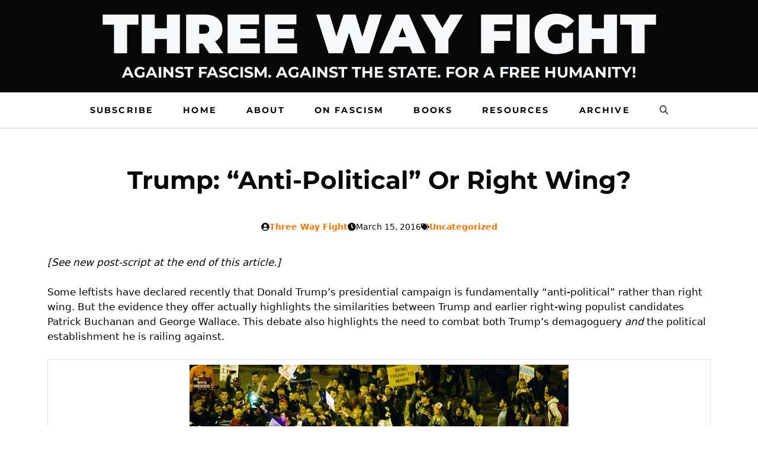

--- FILE ---
content_type: text/html; charset=UTF-8
request_url: https://threewayfight.org/trump-anti-political-or-right-wing/
body_size: 34262
content:
<!DOCTYPE html>
<html lang="en-US">
<head>
	<meta charset="UTF-8">
	<title>Trump: “anti&#x2d;political” or right wing? &#x2d; Three Way Fight</title>
<link rel='preload' href='https://3.bp.blogspot.com/-odR6-FIUh54/VugDkungFXI/AAAAAAAAAIQ/Rv7_Y-YBP4w_diUwK_zGCK0bqExgjfHlg/s640/Trump_protest_Chicago_March_11%252C_2016.jpg' as='image' imagesrcset='' imagesizes='' />
<link rel='preload' href='https://secure.gravatar.com/avatar/7afe331ed18d7224b694992c6bea1ba99cfddae2f3395f423b8ee3843219b397?s=50&#038;d=mm&#038;r=g' as='image' imagesrcset='https://secure.gravatar.com/avatar/7afe331ed18d7224b694992c6bea1ba99cfddae2f3395f423b8ee3843219b397?s=100&#038;d=mm&#038;r=g 2x' imagesizes='' />

	<style>img:is([sizes="auto" i], [sizes^="auto," i]) { contain-intrinsic-size: 3000px 1500px }</style>
	<meta name="viewport" content="width=device-width, initial-scale=1">
<!-- The SEO Framework by Sybre Waaijer -->
<meta name="robots" content="max-snippet:-1,max-image-preview:large,max-video-preview:-1" />
<link rel="canonical" href="https://threewayfight.org/trump-anti-political-or-right-wing/" />
<meta name="description" content="[See new post&#x2d;script at the end of this article.] Some leftists have declared recently that Donald Trump&rsquo;s presidential campaign is fundamentally &ldquo;anti&#8230;" />
<meta name="theme-color" content="#333333" />
<meta property="og:type" content="article" />
<meta property="og:locale" content="en_US" />
<meta property="og:site_name" content="Three Way Fight" />
<meta property="og:title" content="Trump: “anti&#x2d;political” or right wing?" />
<meta property="og:description" content="[See new post&#x2d;script at the end of this article.] Some leftists have declared recently that Donald Trump&rsquo;s presidential campaign is fundamentally &ldquo;anti&#x2d;political&rdquo; rather than right wing." />
<meta property="og:url" content="https://threewayfight.org/trump-anti-political-or-right-wing/" />
<meta property="og:image" content="https://3.bp.blogspot.com/-odR6-FIUh54/VugDkungFXI/AAAAAAAAAIQ/Rv7_Y-YBP4w_diUwK_zGCK0bqExgjfHlg/s640/Trump_protest_Chicago_March_11%252C_2016.jpg" />
<meta property="article:published_time" content="2016-03-15T13:24:00+00:00" />
<meta property="article:modified_time" content="2024-04-26T21:51:32+00:00" />
<meta name="twitter:card" content="summary_large_image" />
<meta name="twitter:title" content="Trump: “anti&#x2d;political” or right wing?" />
<meta name="twitter:description" content="[See new post&#x2d;script at the end of this article.] Some leftists have declared recently that Donald Trump&rsquo;s presidential campaign is fundamentally &ldquo;anti&#x2d;political&rdquo; rather than right wing." />
<meta name="twitter:image" content="https://3.bp.blogspot.com/-odR6-FIUh54/VugDkungFXI/AAAAAAAAAIQ/Rv7_Y-YBP4w_diUwK_zGCK0bqExgjfHlg/s640/Trump_protest_Chicago_March_11%252C_2016.jpg" />
<script type="application/ld+json">{"@context":"https://schema.org","@graph":[{"@type":"WebSite","@id":"https://threewayfight.org/#/schema/WebSite","url":"https://threewayfight.org/","name":"Three Way Fight","description":"Against Fascism. Against the State. For a Free Humanity!","inLanguage":"en-US","potentialAction":{"@type":"SearchAction","target":{"@type":"EntryPoint","urlTemplate":"https://threewayfight.org/search/{search_term_string}/"},"query-input":"required name=search_term_string"},"publisher":{"@type":"Organization","@id":"https://threewayfight.org/#/schema/Organization","name":"Three Way Fight","url":"https://threewayfight.org/","sameAs":"https://www.instagram.com/three.way.fight/"}},{"@type":"WebPage","@id":"https://threewayfight.org/trump-anti-political-or-right-wing/","url":"https://threewayfight.org/trump-anti-political-or-right-wing/","name":"Trump: “anti&#x2d;political” or right wing? &#x2d; Three Way Fight","description":"[See new post&#x2d;script at the end of this article.] Some leftists have declared recently that Donald Trump&rsquo;s presidential campaign is fundamentally &ldquo;anti&#8230;","inLanguage":"en-US","isPartOf":{"@id":"https://threewayfight.org/#/schema/WebSite"},"breadcrumb":{"@type":"BreadcrumbList","@id":"https://threewayfight.org/#/schema/BreadcrumbList","itemListElement":[{"@type":"ListItem","position":1,"item":"https://threewayfight.org/","name":"Three Way Fight"},{"@type":"ListItem","position":2,"item":"https://threewayfight.org/category/uncategorized/","name":"Category: Uncategorized"},{"@type":"ListItem","position":3,"name":"Trump: “anti&#x2d;political” or right wing?"}]},"potentialAction":{"@type":"ReadAction","target":"https://threewayfight.org/trump-anti-political-or-right-wing/"},"datePublished":"2016-03-15T13:24:00+00:00","dateModified":"2024-04-26T21:51:32+00:00","author":{"@type":"Person","@id":"https://threewayfight.org/#/schema/Person/788c8164d88ef742679bb982c6394eb9","name":"Three Way Fight"}}]}</script>
<!-- / The SEO Framework by Sybre Waaijer | 9.90ms meta | 1.62ms boot -->

<link rel="alternate" type="application/rss+xml" title="Three Way Fight &raquo; Feed" href="https://threewayfight.org/feed/" />
<link rel="alternate" type="application/rss+xml" title="Three Way Fight &raquo; Comments Feed" href="https://threewayfight.org/comments/feed/" />
<link rel="alternate" type="application/rss+xml" title="Three Way Fight &raquo; Trump: “anti-political” or right wing? Comments Feed" href="https://threewayfight.org/trump-anti-political-or-right-wing/feed/" />
<style class='flying-press-used-css' original-href='https://threewayfight.org/wp-content/cache/flying-press/dfe67cbbac3d.style.min.css'>@charset "UTF-8";:where(.wp-block-button__link){border-radius:9999px;box-shadow:none;padding:calc(.667em + 2px) calc(1.333em + 2px);text-decoration:none}:root :where(.wp-block-button .wp-block-button__link.is-style-outline),:root :where(.wp-block-button.is-style-outline>.wp-block-button__link){border:2px solid;padding:.667em 1.333em}:root :where(.wp-block-button .wp-block-button__link.is-style-outline:not(.has-text-color)),:root :where(.wp-block-button.is-style-outline>.wp-block-button__link:not(.has-text-color)){color:currentColor}:root :where(.wp-block-button .wp-block-button__link.is-style-outline:not(.has-background)),:root :where(.wp-block-button.is-style-outline>.wp-block-button__link:not(.has-background)){background-color:initial;background-image:none}.wp-block-code code{/*!rtl:begin:ignore*/direction:ltr;display:block;font-family:inherit;overflow-wrap:break-word;text-align:initial;white-space:pre-wrap /*!rtl:end:ignore*/}@media (min-width:782px){.wp-block-columns{flex-wrap:nowrap!important}}@media (max-width:781px){.wp-block-columns:not(.is-not-stacked-on-mobile)>.wp-block-column{flex-basis:100%!important}}@media (min-width:782px){.wp-block-columns:not(.is-not-stacked-on-mobile)>.wp-block-column{flex-basis:0%;flex-grow:1}}:where(.wp-block-columns){margin-bottom:1.75em}:where(.wp-block-columns.has-background){padding:1.25em 2.375em}:where(.wp-block-post-comments input[type=submit]){border:none}@supports (-webkit-touch-callout:inherit){.wp-block-cover-image.has-parallax,.wp-block-cover.has-parallax,.wp-block-cover__image-background.has-parallax,video.wp-block-cover__video-background.has-parallax{background-attachment:scroll}}@media (prefers-reduced-motion:reduce){.wp-block-cover-image.has-parallax,.wp-block-cover.has-parallax,.wp-block-cover__image-background.has-parallax,video.wp-block-cover__video-background.has-parallax{background-attachment:scroll}}:where(.wp-block-cover-image:not(.has-text-color)),:where(.wp-block-cover:not(.has-text-color)){color:#fff}:where(.wp-block-cover-image.is-light:not(.has-text-color)),:where(.wp-block-cover.is-light:not(.has-text-color)){color:#000}:root :where(.wp-block-cover h1:not(.has-text-color)),:root :where(.wp-block-cover h2:not(.has-text-color)),:root :where(.wp-block-cover h3:not(.has-text-color)),:root :where(.wp-block-cover h4:not(.has-text-color)),:root :where(.wp-block-cover h5:not(.has-text-color)),:root :where(.wp-block-cover h6:not(.has-text-color)),:root :where(.wp-block-cover p:not(.has-text-color)){color:inherit}:where(.wp-block-file){margin-bottom:1.5em}:where(.wp-block-file__button){border-radius:2em;display:inline-block;padding:.5em 1em}:where(.wp-block-file__button):is(a):active,:where(.wp-block-file__button):is(a):focus,:where(.wp-block-file__button):is(a):hover,:where(.wp-block-file__button):is(a):visited{box-shadow:none;color:#fff;opacity:.85;text-decoration:none}@media (min-width:600px){.blocks-gallery-grid:not(.has-nested-images).columns-3 .blocks-gallery-image,.blocks-gallery-grid:not(.has-nested-images).columns-3 .blocks-gallery-item,.wp-block-gallery:not(.has-nested-images).columns-3 .blocks-gallery-image,.wp-block-gallery:not(.has-nested-images).columns-3 .blocks-gallery-item{margin-right:1em;width:calc(33.33333% - .66667em)}}@media (hover:none){.wp-block-gallery.has-nested-images figure.wp-block-image figcaption{scrollbar-color:#fffc #0000}}@media (min-width:600px){.wp-block-gallery.has-nested-images.columns-3 figure.wp-block-image:not(#individual-image){width:calc(33.33333% - var(--wp--style--unstable-gallery-gap, 16px)*.66667)}}:where(.wp-block-group.wp-block-group-is-layout-constrained){position:relative}@media not (prefers-reduced-motion){.wp-block-image img.hide{visibility:hidden}}@supports ((-webkit-mask-image:none) or (mask-image:none)) or (-webkit-mask-image:none){.wp-block-image.is-style-circle-mask img{border-radius:0;-webkit-mask-image:url('data:image/svg+xml;utf8,<svg viewBox="0 0 100 100" xmlns="http://www.w3.org/2000/svg"><circle cx="50" cy="50" r="50"/></svg>');mask-image:url('data:image/svg+xml;utf8,<svg viewBox="0 0 100 100" xmlns="http://www.w3.org/2000/svg"><circle cx="50" cy="50" r="50"/></svg>');mask-mode:alpha;-webkit-mask-position:center;mask-position:center;-webkit-mask-repeat:no-repeat;mask-repeat:no-repeat;-webkit-mask-size:contain;mask-size:contain}}@media not (prefers-reduced-motion){.wp-lightbox-container button{transition:opacity .2s ease}}@media not (prefers-reduced-motion){.wp-lightbox-overlay.active{animation:turn-on-visibility .25s both}}@keyframes show-content-image{0%{visibility:hidden}99%{visibility:hidden}to{visibility:visible}}@keyframes turn-on-visibility{0%{opacity:0}to{opacity:1}}@keyframes turn-off-visibility{0%{opacity:1;visibility:visible}99%{opacity:0;visibility:visible}to{opacity:0;visibility:hidden}}@keyframes lightbox-zoom-in{0%{transform:translate(calc((-100vw + var(--wp--lightbox-scrollbar-width))/2 + var(--wp--lightbox-initial-left-position)),calc(-50vh + var(--wp--lightbox-initial-top-position))) scale(var(--wp--lightbox-scale))}to{transform:translate(-50%,-50%) scale(1)}}@keyframes lightbox-zoom-out{0%{transform:translate(-50%,-50%) scale(1);visibility:visible}99%{visibility:visible}to{transform:translate(calc((-100vw + var(--wp--lightbox-scrollbar-width))/2 + var(--wp--lightbox-initial-left-position)),calc(-50vh + var(--wp--lightbox-initial-top-position))) scale(var(--wp--lightbox-scale));visibility:hidden}}:where(.wp-block-latest-comments:not([style*=line-height] .wp-block-latest-comments__comment)){line-height:1.1}:where(.wp-block-latest-comments:not([style*=line-height] .wp-block-latest-comments__comment-excerpt p)){line-height:1.8}@media (min-width:600px){.wp-block-latest-posts.columns-2 li{width:calc(50% - .625em)}}:root :where(.wp-block-latest-posts.is-grid){padding:0}:root :where(.wp-block-latest-posts.wp-block-latest-posts__list){padding-left:0}ol,ul{box-sizing:border-box}:root :where(.wp-block-list.has-background){padding:1.25em 2.375em}.wp-block-media-text{/*!rtl:begin:ignore*/direction:ltr;/*!rtl:end:ignore*/display:grid;grid-template-columns:50% 1fr;grid-template-rows:auto}.wp-block-media-text>.wp-block-media-text__media{/*!rtl:begin:ignore*/grid-column:1;grid-row:1;/*!rtl:end:ignore*/margin:0}.wp-block-media-text>.wp-block-media-text__content{direction:ltr;/*!rtl:begin:ignore*/grid-column:2;grid-row:1;/*!rtl:end:ignore*/padding:0 8%;word-break:break-word}.wp-block-media-text.has-media-on-the-right>.wp-block-media-text__media{/*!rtl:begin:ignore*/grid-column:2;grid-row:1 /*!rtl:end:ignore*/}.wp-block-media-text.has-media-on-the-right>.wp-block-media-text__content{/*!rtl:begin:ignore*/grid-column:1;grid-row:1 /*!rtl:end:ignore*/}@media (max-width:600px){.wp-block-media-text.is-stacked-on-mobile{grid-template-columns:100%!important}}@media not (prefers-reduced-motion){.wp-block-navigation .has-child .wp-block-navigation__submenu-container{transition:opacity .1s linear}}@media (min-width:782px){.wp-block-navigation .has-child .wp-block-navigation__submenu-container .wp-block-navigation__submenu-container{left:100%;top:-1px}}@media (min-width:782px){.wp-block-navigation.has-background .has-child .wp-block-navigation__submenu-container .wp-block-navigation__submenu-container{left:100%;top:0}}:where(.wp-block-navigation.has-background .wp-block-navigation-item a:not(.wp-element-button)),:where(.wp-block-navigation.has-background .wp-block-navigation-submenu a:not(.wp-element-button)){padding:.5em 1em}:where(.wp-block-navigation .wp-block-navigation__submenu-container .wp-block-navigation-item a:not(.wp-element-button)),:where(.wp-block-navigation .wp-block-navigation__submenu-container .wp-block-navigation-submenu a:not(.wp-element-button)),:where(.wp-block-navigation .wp-block-navigation__submenu-container .wp-block-navigation-submenu button.wp-block-navigation-item__content),:where(.wp-block-navigation .wp-block-navigation__submenu-container .wp-block-pages-list__item button.wp-block-navigation-item__content){padding:.5em 1em}@media (min-width:782px){.wp-block-navigation.items-justified-right .wp-block-navigation__container .has-child .wp-block-navigation__submenu-container .wp-block-navigation__submenu-container,.wp-block-navigation.items-justified-right .wp-block-page-list>.has-child .wp-block-navigation__submenu-container .wp-block-navigation__submenu-container,.wp-block-navigation.items-justified-space-between .wp-block-page-list>.has-child:last-child .wp-block-navigation__submenu-container .wp-block-navigation__submenu-container,.wp-block-navigation.items-justified-space-between>.wp-block-navigation__container>.has-child:last-child .wp-block-navigation__submenu-container .wp-block-navigation__submenu-container{left:auto;right:100%}}@keyframes overlay-menu__fade-in-animation{0%{opacity:0;transform:translateY(.5em)}to{opacity:1;transform:translateY(0)}}@media not (prefers-reduced-motion){.wp-block-navigation__responsive-container.is-menu-open{animation:overlay-menu__fade-in-animation .1s ease-out;animation-fill-mode:forwards}}@media (min-width:600px){.wp-block-navigation__responsive-container:not(.hidden-by-default):not(.is-menu-open){background-color:inherit;display:block;position:relative;width:100%;z-index:auto}}@media (min-width:600px){.wp-block-navigation__responsive-container-open:not(.always-shown){display:none}}@media (min-width:782px){.has-modal-open .admin-bar .is-menu-open .wp-block-navigation__responsive-dialog{margin-top:32px}}:root :where(p.has-background){padding:1.25em 2.375em}:where(p.has-text-color:not(.has-link-color)) a{color:inherit}:where(.wp-block-post-comments-form) input:not([type=submit]),:where(.wp-block-post-comments-form) textarea{border:1px solid #949494;font-family:inherit;font-size:1em}:where(.wp-block-post-comments-form) input:where(:not([type=submit]):not([type=checkbox])),:where(.wp-block-post-comments-form) textarea{padding:calc(.667em + 2px)}:where(.wp-block-post-excerpt){box-sizing:border-box;margin-bottom:var(--wp--style--block-gap);margin-top:var(--wp--style--block-gap)}:where(.wp-block-preformatted.has-background){padding:1.25em 2.375em}@media (min-width:600px){.wp-block-post-template.is-flex-container.is-flex-container.columns-2>li{width:calc(50% - .625em)}}@media (max-width:600px){.wp-block-post-template-is-layout-grid.wp-block-post-template-is-layout-grid.wp-block-post-template-is-layout-grid.wp-block-post-template-is-layout-grid{grid-template-columns:1fr}}@media (min-width:600px){ul.wp-block-rss.columns-2 li{width:calc(50% - 1em)}}:where(.wp-block-search__button){border:1px solid #ccc;padding:6px 10px}:where(.wp-block-search__input){font-family:inherit;font-size:inherit;font-style:inherit;font-weight:inherit;letter-spacing:inherit;line-height:inherit;text-transform:inherit}:where(.wp-block-search__button-inside .wp-block-search__inside-wrapper){border:1px solid #949494;box-sizing:border-box;padding:4px}:where(.wp-block-search__button-inside .wp-block-search__inside-wrapper) :where(.wp-block-search__button){padding:4px 8px}:root :where(.wp-block-separator.is-style-dots){height:auto;line-height:1;text-align:center}:root :where(.wp-block-separator.is-style-dots):before{color:currentColor;content:"···";font-family:serif;font-size:1.5em;letter-spacing:2em;padding-left:2em}:root :where(.wp-block-site-logo.is-style-rounded){border-radius:9999px}@media not (prefers-reduced-motion){.wp-block-social-link{transition:transform .1s ease}}:root :where(.wp-block-social-links .wp-social-link a){padding:.25em}:root :where(.wp-block-social-links.is-style-logos-only .wp-social-link a){padding:0}:root :where(.wp-block-social-links.is-style-pill-shape .wp-social-link a){padding-left:.6666666667em;padding-right:.6666666667em}.wp-block-spacer{clear:both}:root :where(.wp-block-tag-cloud.is-style-outline){display:flex;flex-wrap:wrap;gap:1ch}:root :where(.wp-block-tag-cloud.is-style-outline a){border:1px solid;font-size:unset!important;margin-right:0;padding:1ch 2ch;text-decoration:none!important}:root :where(.wp-block-table-of-contents){box-sizing:border-box}:where(.wp-block-term-description){box-sizing:border-box;margin-bottom:var(--wp--style--block-gap);margin-top:var(--wp--style--block-gap)}:where(pre.wp-block-verse){font-family:inherit}@supports (position:sticky){.wp-block-video [poster]{object-fit:cover}}:root{--wp--preset--font-size--normal:16px;--wp--preset--font-size--huge:42px}.has-text-align-center{text-align:center}.screen-reader-text{border:0;clip-path:inset(50%);height:1px;margin:-1px;overflow:hidden;padding:0;position:absolute;width:1px;word-wrap:normal!important}.screen-reader-text:focus{background-color:#ddd;clip-path:none;color:#444;display:block;font-size:1em;height:auto;left:5px;line-height:normal;padding:15px 23px 14px;text-decoration:none;top:5px;width:auto;z-index:100000}html :where(.has-border-color){border-style:solid}html :where([style*=border-top-color]){border-top-style:solid}html :where([style*=border-right-color]){border-right-style:solid}html :where([style*=border-bottom-color]){border-bottom-style:solid}html :where([style*=border-left-color]){border-left-style:solid}html :where([style*=border-width]){border-style:solid}html :where([style*=border-top-width]){border-top-style:solid}html :where([style*=border-right-width]){border-right-style:solid}html :where([style*=border-bottom-width]){border-bottom-style:solid}html :where([style*=border-left-width]){border-left-style:solid}html :where(img[class*=wp-image-]){height:auto;max-width:100%}:where(figure){margin:0 0 1em}html :where(.is-position-sticky){--wp-admin--admin-bar--position-offset:var(--wp-admin--admin-bar--height,0px)}@media screen and (max-width:600px){html :where(.is-position-sticky){--wp-admin--admin-bar--position-offset:0px}}</style>
<link rel='stylesheet' id='wp-block-library-css' href='https://threewayfight.org/wp-content/cache/flying-press/dfe67cbbac3d.style.min.css' media="print"  onload="this.onload=null;this.rel='stylesheet';this.media='all';"/>
<style id='classic-theme-styles-inline-css'>/*! This file is auto-generated */
.wp-block-button__link{color:#fff;background-color:#32373c;border-radius:9999px;box-shadow:none;text-decoration:none;padding:calc(.667em + 2px) calc(1.333em + 2px);font-size:1.125em}.wp-block-file__button{background:#32373c;color:#fff;text-decoration:none}</style>
<style id='global-styles-inline-css'>:root{--wp--preset--aspect-ratio--square: 1;--wp--preset--aspect-ratio--4-3: 4/3;--wp--preset--aspect-ratio--3-4: 3/4;--wp--preset--aspect-ratio--3-2: 3/2;--wp--preset--aspect-ratio--2-3: 2/3;--wp--preset--aspect-ratio--16-9: 16/9;--wp--preset--aspect-ratio--9-16: 9/16;--wp--preset--color--black: #000000;--wp--preset--color--cyan-bluish-gray: #abb8c3;--wp--preset--color--white: #ffffff;--wp--preset--color--pale-pink: #f78da7;--wp--preset--color--vivid-red: #cf2e2e;--wp--preset--color--luminous-vivid-orange: #ff6900;--wp--preset--color--luminous-vivid-amber: #fcb900;--wp--preset--color--light-green-cyan: #7bdcb5;--wp--preset--color--vivid-green-cyan: #00d084;--wp--preset--color--pale-cyan-blue: #8ed1fc;--wp--preset--color--vivid-cyan-blue: #0693e3;--wp--preset--color--vivid-purple: #9b51e0;--wp--preset--color--contrast: var(--contrast);--wp--preset--color--contrast-2: var(--contrast-2);--wp--preset--color--contrast-3: var(--contrast-3);--wp--preset--color--base: var(--base);--wp--preset--color--base-2: var(--base-2);--wp--preset--color--base-3: var(--base-3);--wp--preset--color--accent: var(--accent);--wp--preset--gradient--vivid-cyan-blue-to-vivid-purple: linear-gradient(135deg,rgba(6,147,227,1) 0%,rgb(155,81,224) 100%);--wp--preset--gradient--light-green-cyan-to-vivid-green-cyan: linear-gradient(135deg,rgb(122,220,180) 0%,rgb(0,208,130) 100%);--wp--preset--gradient--luminous-vivid-amber-to-luminous-vivid-orange: linear-gradient(135deg,rgba(252,185,0,1) 0%,rgba(255,105,0,1) 100%);--wp--preset--gradient--luminous-vivid-orange-to-vivid-red: linear-gradient(135deg,rgba(255,105,0,1) 0%,rgb(207,46,46) 100%);--wp--preset--gradient--very-light-gray-to-cyan-bluish-gray: linear-gradient(135deg,rgb(238,238,238) 0%,rgb(169,184,195) 100%);--wp--preset--gradient--cool-to-warm-spectrum: linear-gradient(135deg,rgb(74,234,220) 0%,rgb(151,120,209) 20%,rgb(207,42,186) 40%,rgb(238,44,130) 60%,rgb(251,105,98) 80%,rgb(254,248,76) 100%);--wp--preset--gradient--blush-light-purple: linear-gradient(135deg,rgb(255,206,236) 0%,rgb(152,150,240) 100%);--wp--preset--gradient--blush-bordeaux: linear-gradient(135deg,rgb(254,205,165) 0%,rgb(254,45,45) 50%,rgb(107,0,62) 100%);--wp--preset--gradient--luminous-dusk: linear-gradient(135deg,rgb(255,203,112) 0%,rgb(199,81,192) 50%,rgb(65,88,208) 100%);--wp--preset--gradient--pale-ocean: linear-gradient(135deg,rgb(255,245,203) 0%,rgb(182,227,212) 50%,rgb(51,167,181) 100%);--wp--preset--gradient--electric-grass: linear-gradient(135deg,rgb(202,248,128) 0%,rgb(113,206,126) 100%);--wp--preset--gradient--midnight: linear-gradient(135deg,rgb(2,3,129) 0%,rgb(40,116,252) 100%);--wp--preset--font-size--small: 13px;--wp--preset--font-size--medium: 20px;--wp--preset--font-size--large: 36px;--wp--preset--font-size--x-large: 42px;--wp--preset--spacing--20: 0.44rem;--wp--preset--spacing--30: 0.67rem;--wp--preset--spacing--40: 1rem;--wp--preset--spacing--50: 1.5rem;--wp--preset--spacing--60: 2.25rem;--wp--preset--spacing--70: 3.38rem;--wp--preset--spacing--80: 5.06rem;--wp--preset--shadow--natural: 6px 6px 9px rgba(0, 0, 0, 0.2);--wp--preset--shadow--deep: 12px 12px 50px rgba(0, 0, 0, 0.4);--wp--preset--shadow--sharp: 6px 6px 0px rgba(0, 0, 0, 0.2);--wp--preset--shadow--outlined: 6px 6px 0px -3px rgba(255, 255, 255, 1), 6px 6px rgba(0, 0, 0, 1);--wp--preset--shadow--crisp: 6px 6px 0px rgba(0, 0, 0, 1);}:where(.is-layout-flex){gap: 0.5em;}:where(.is-layout-grid){gap: 0.5em;}body .is-layout-flex{display: flex;}.is-layout-flex{flex-wrap: wrap;align-items: center;}.is-layout-flex > :is(*, div){margin: 0;}body .is-layout-grid{display: grid;}.is-layout-grid > :is(*, div){margin: 0;}:where(.wp-block-columns.is-layout-flex){gap: 2em;}:where(.wp-block-columns.is-layout-grid){gap: 2em;}:where(.wp-block-post-template.is-layout-flex){gap: 1.25em;}:where(.wp-block-post-template.is-layout-grid){gap: 1.25em;}.has-black-color{color: var(--wp--preset--color--black) !important;}.has-cyan-bluish-gray-color{color: var(--wp--preset--color--cyan-bluish-gray) !important;}.has-white-color{color: var(--wp--preset--color--white) !important;}.has-pale-pink-color{color: var(--wp--preset--color--pale-pink) !important;}.has-vivid-red-color{color: var(--wp--preset--color--vivid-red) !important;}.has-luminous-vivid-orange-color{color: var(--wp--preset--color--luminous-vivid-orange) !important;}.has-luminous-vivid-amber-color{color: var(--wp--preset--color--luminous-vivid-amber) !important;}.has-light-green-cyan-color{color: var(--wp--preset--color--light-green-cyan) !important;}.has-vivid-green-cyan-color{color: var(--wp--preset--color--vivid-green-cyan) !important;}.has-pale-cyan-blue-color{color: var(--wp--preset--color--pale-cyan-blue) !important;}.has-vivid-cyan-blue-color{color: var(--wp--preset--color--vivid-cyan-blue) !important;}.has-vivid-purple-color{color: var(--wp--preset--color--vivid-purple) !important;}.has-black-background-color{background-color: var(--wp--preset--color--black) !important;}.has-cyan-bluish-gray-background-color{background-color: var(--wp--preset--color--cyan-bluish-gray) !important;}.has-white-background-color{background-color: var(--wp--preset--color--white) !important;}.has-pale-pink-background-color{background-color: var(--wp--preset--color--pale-pink) !important;}.has-vivid-red-background-color{background-color: var(--wp--preset--color--vivid-red) !important;}.has-luminous-vivid-orange-background-color{background-color: var(--wp--preset--color--luminous-vivid-orange) !important;}.has-luminous-vivid-amber-background-color{background-color: var(--wp--preset--color--luminous-vivid-amber) !important;}.has-light-green-cyan-background-color{background-color: var(--wp--preset--color--light-green-cyan) !important;}.has-vivid-green-cyan-background-color{background-color: var(--wp--preset--color--vivid-green-cyan) !important;}.has-pale-cyan-blue-background-color{background-color: var(--wp--preset--color--pale-cyan-blue) !important;}.has-vivid-cyan-blue-background-color{background-color: var(--wp--preset--color--vivid-cyan-blue) !important;}.has-vivid-purple-background-color{background-color: var(--wp--preset--color--vivid-purple) !important;}.has-black-border-color{border-color: var(--wp--preset--color--black) !important;}.has-cyan-bluish-gray-border-color{border-color: var(--wp--preset--color--cyan-bluish-gray) !important;}.has-white-border-color{border-color: var(--wp--preset--color--white) !important;}.has-pale-pink-border-color{border-color: var(--wp--preset--color--pale-pink) !important;}.has-vivid-red-border-color{border-color: var(--wp--preset--color--vivid-red) !important;}.has-luminous-vivid-orange-border-color{border-color: var(--wp--preset--color--luminous-vivid-orange) !important;}.has-luminous-vivid-amber-border-color{border-color: var(--wp--preset--color--luminous-vivid-amber) !important;}.has-light-green-cyan-border-color{border-color: var(--wp--preset--color--light-green-cyan) !important;}.has-vivid-green-cyan-border-color{border-color: var(--wp--preset--color--vivid-green-cyan) !important;}.has-pale-cyan-blue-border-color{border-color: var(--wp--preset--color--pale-cyan-blue) !important;}.has-vivid-cyan-blue-border-color{border-color: var(--wp--preset--color--vivid-cyan-blue) !important;}.has-vivid-purple-border-color{border-color: var(--wp--preset--color--vivid-purple) !important;}.has-vivid-cyan-blue-to-vivid-purple-gradient-background{background: var(--wp--preset--gradient--vivid-cyan-blue-to-vivid-purple) !important;}.has-light-green-cyan-to-vivid-green-cyan-gradient-background{background: var(--wp--preset--gradient--light-green-cyan-to-vivid-green-cyan) !important;}.has-luminous-vivid-amber-to-luminous-vivid-orange-gradient-background{background: var(--wp--preset--gradient--luminous-vivid-amber-to-luminous-vivid-orange) !important;}.has-luminous-vivid-orange-to-vivid-red-gradient-background{background: var(--wp--preset--gradient--luminous-vivid-orange-to-vivid-red) !important;}.has-very-light-gray-to-cyan-bluish-gray-gradient-background{background: var(--wp--preset--gradient--very-light-gray-to-cyan-bluish-gray) !important;}.has-cool-to-warm-spectrum-gradient-background{background: var(--wp--preset--gradient--cool-to-warm-spectrum) !important;}.has-blush-light-purple-gradient-background{background: var(--wp--preset--gradient--blush-light-purple) !important;}.has-blush-bordeaux-gradient-background{background: var(--wp--preset--gradient--blush-bordeaux) !important;}.has-luminous-dusk-gradient-background{background: var(--wp--preset--gradient--luminous-dusk) !important;}.has-pale-ocean-gradient-background{background: var(--wp--preset--gradient--pale-ocean) !important;}.has-electric-grass-gradient-background{background: var(--wp--preset--gradient--electric-grass) !important;}.has-midnight-gradient-background{background: var(--wp--preset--gradient--midnight) !important;}.has-small-font-size{font-size: var(--wp--preset--font-size--small) !important;}.has-medium-font-size{font-size: var(--wp--preset--font-size--medium) !important;}.has-large-font-size{font-size: var(--wp--preset--font-size--large) !important;}.has-x-large-font-size{font-size: var(--wp--preset--font-size--x-large) !important;}
:where(.wp-block-post-template.is-layout-flex){gap: 1.25em;}:where(.wp-block-post-template.is-layout-grid){gap: 1.25em;}
:where(.wp-block-columns.is-layout-flex){gap: 2em;}:where(.wp-block-columns.is-layout-grid){gap: 2em;}
:root :where(.wp-block-pullquote){font-size: 1.5em;line-height: 1.6;}</style>
<style class='flying-press-used-css' original-href='https://threewayfight.org/wp-content/cache/flying-press/a0b823f7ab1f.wpa.css'></style>
<link rel='stylesheet' id='wpa-css-css' href='https://threewayfight.org/wp-content/cache/flying-press/a0b823f7ab1f.wpa.css' media="print"  onload="this.onload=null;this.rel='stylesheet';this.media='all';"/>
<style class='flying-press-used-css' original-href='https://threewayfight.org/wp-content/cache/flying-press/c77d62e54706.comments.min.css'>.comment-content a{word-wrap:break-word}.comment,.comment-list{list-style-type:none;padding:0;margin:0}.comment-author-info{display:inline-block;vertical-align:middle}.comment-meta .avatar{float:left;margin-right:10px;border-radius:50%}.comment-author cite{font-style:normal;font-weight:700}.entry-meta.comment-metadata{margin-top:0}.comment-content{margin-top:1.5em}.comment-respond{margin-top:0}.comment-form>.form-submit{margin-bottom:0}.comment-form input,.comment-form-comment{margin-bottom:10px}.comment-form-comment textarea{resize:vertical}.comment-form #author,.comment-form #email,.comment-form #url{display:block}.comment-body{padding:30px 0}.comment-content{padding:30px;border:1px solid rgb(0 0 0 / .05)}.comment-content p:last-child{margin-bottom:0}.comment-list>.comment:first-child{padding-top:0;margin-top:0;border-top:0}ol.comment-list{margin-bottom:1.5em}.comment-form-cookies-consent{display:flex;align-items:center}.comment-form-cookies-consent input{margin-right:.5em;margin-bottom:0}.one-container .comments-area{margin-top:1.5em}.comment-content .reply{font-size:85%}#cancel-comment-reply-link{padding-left:10px}</style>
<link rel='stylesheet' id='generate-comments-css' href='https://threewayfight.org/wp-content/cache/flying-press/c77d62e54706.comments.min.css' media="print"  onload="this.onload=null;this.rel='stylesheet';this.media='all';"/>
<style class='flying-press-used-css' original-href='https://threewayfight.org/wp-content/cache/flying-press/f9b0b1948dca.widget-areas.min.css'>.footer-widgets-container{padding:40px}.inside-footer-widgets{display:flex}.inside-footer-widgets>div{flex:1 1 0%}.site-footer .footer-widgets-container .inner-padding{padding:0 0 0 40px}.site-footer .footer-widgets-container .inside-footer-widgets{margin-left:-40px}.site-footer:not(.footer-bar-active) .copyright-bar{margin:0 auto}@media (max-width:768px){.top-bar .inside-top-bar{justify-content:center}.inside-footer-widgets{flex-direction:column}.inside-footer-widgets>div:not(:last-child){margin-bottom:40px}.site-footer .footer-widgets .footer-widgets-container .inside-footer-widgets{margin:0}.site-footer .footer-widgets .footer-widgets-container .inner-padding{padding:0}}</style>
<link rel='stylesheet' id='generate-widget-areas-css' href='https://threewayfight.org/wp-content/cache/flying-press/f9b0b1948dca.widget-areas.min.css' media="print"  onload="this.onload=null;this.rel='stylesheet';this.media='all';"/>
<style class='flying-press-used-css' original-href='https://threewayfight.org/wp-content/cache/flying-press/b7e067012db6.main.min.css'>blockquote,body,dd,dl,dt,fieldset,figure,h1,h2,h3,h4,h5,h6,hr,html,iframe,legend,li,ol,p,pre,textarea,ul{margin:0;padding:0;border:0}html{font-family:sans-serif;-webkit-text-size-adjust:100%;-ms-text-size-adjust:100%;-webkit-font-smoothing:antialiased;-moz-osx-font-smoothing:grayscale}main{display:block}html{box-sizing:border-box}*,::after,::before{box-sizing:inherit}button,input,optgroup,select,textarea{font-family:inherit;font-size:100%;margin:0}[type=search]{-webkit-appearance:textfield;outline-offset:-2px}[type=search]::-webkit-search-decoration{-webkit-appearance:none}::-moz-focus-inner{border-style:none;padding:0}:-moz-focusring{outline:1px dotted ButtonText}body,button,input,select,textarea{font-family:-apple-system,system-ui,BlinkMacSystemFont,"Segoe UI",Helvetica,Arial,sans-serif,"Apple Color Emoji","Segoe UI Emoji","Segoe UI Symbol";font-weight:400;text-transform:none;font-size:17px;line-height:1.5}p{margin-bottom:1.5em}h1,h2,h3,h4,h5,h6{font-family:inherit;font-size:100%;font-style:inherit;font-weight:inherit}blockquote{border-left:5px solid rgb(0 0 0 / .05);padding:20px;font-size:1.2em;font-style:italic;margin:0 0 1.5em;position:relative}blockquote p:last-child{margin:0}table,td,th{border:1px solid rgb(0 0 0 / .1)}table{border-collapse:separate;border-spacing:0;border-width:1px 0 0 1px;margin:0 0 1.5em;width:100%}td,th{padding:8px}td{border-width:0 1px 1px 0}h1{font-size:42px;margin-bottom:20px;line-height:1.2em;font-weight:400;text-transform:none}h3{font-size:29px;margin-bottom:20px;line-height:1.2em;font-weight:400;text-transform:none}ol,ul{margin:0 0 1.5em 3em}ul{list-style:disc}ol{list-style:decimal}li>ol,li>ul{margin-bottom:0;margin-left:1.5em}b,strong{font-weight:700}cite,dfn,em,i{font-style:italic}small{font-size:75%}table{margin:0 0 1.5em;width:100%}img{height:auto;max-width:100%}button,input[type=button],input[type=reset],input[type=submit]{background:#55555e;color:#fff;border:1px solid #fff0;cursor:pointer;-webkit-appearance:button;padding:10px 20px}input[type=email],input[type=number],input[type=password],input[type=search],input[type=tel],input[type=text],input[type=url],select,textarea{border:1px solid;border-radius:0;padding:10px 15px;max-width:100%}textarea{width:100%}a,button,input{transition:color .1s ease-in-out,background-color .1s ease-in-out}a{text-decoration:none}.using-mouse :focus{outline:0}.using-mouse ::-moz-focus-inner{border:0}.screen-reader-text{border:0;clip:rect(1px,1px,1px,1px);clip-path:inset(50%);height:1px;margin:-1px;overflow:hidden;padding:0;position:absolute!important;width:1px;word-wrap:normal!important}.screen-reader-text:focus{background-color:#f1f1f1;border-radius:3px;box-shadow:0 0 2px 2px rgb(0 0 0 / .6);clip:auto!important;clip-path:none;color:#21759b;display:block;font-size:.875rem;font-weight:700;height:auto;left:5px;line-height:normal;padding:15px 23px 14px;text-decoration:none;top:5px;width:auto;z-index:100000}#primary[tabindex="-1"]:focus{outline:0}.main-navigation{z-index:100;padding:0;clear:both;display:block}.main-navigation a{display:block;text-decoration:none;font-weight:400;text-transform:none;font-size:15px}.main-navigation ul{list-style:none;margin:0;padding-left:0}.main-navigation .main-nav ul li a{padding-left:20px;padding-right:20px;line-height:60px}.inside-navigation{position:relative}.main-navigation .inside-navigation{display:flex;align-items:center;flex-wrap:wrap;justify-content:space-between}.main-navigation .main-nav>ul{display:flex;flex-wrap:wrap;align-items:center}.main-navigation li{position:relative}.main-navigation .menu-bar-items{display:flex;align-items:center;font-size:15px}.main-navigation .menu-bar-items a{color:inherit}.main-navigation .menu-bar-item{position:relative}.main-navigation .menu-bar-item>a{padding-left:20px;padding-right:20px;line-height:60px}.nav-align-center .inside-navigation{justify-content:center}.nav-align-center .main-nav>ul{justify-content:center}.main-navigation ul ul{display:block;box-shadow:1px 1px 0 rgb(0 0 0 / .1);float:left;position:absolute;left:-99999px;opacity:0;z-index:99999;width:200px;text-align:left;top:auto;transition:opacity 80ms linear;transition-delay:0s;pointer-events:none;height:0;overflow:hidden}.main-navigation ul ul a{display:block}.main-navigation ul ul li{width:100%}.main-navigation .main-nav ul ul li a{line-height:normal;padding:10px 20px;font-size:14px}.main-navigation:not(.toggled) ul li.sfHover>ul,.main-navigation:not(.toggled) ul li:hover>ul{left:auto;opacity:1;transition-delay:150ms;pointer-events:auto;height:auto;overflow:visible}.main-navigation:not(.toggled) ul ul li.sfHover>ul,.main-navigation:not(.toggled) ul ul li:hover>ul{left:100%;top:0}.main-navigation.sub-menu-left:not(.toggled) ul ul li.sfHover>ul,.main-navigation.sub-menu-left:not(.toggled) ul ul li:hover>ul{right:100%;left:auto}.sidebar .main-navigation.sub-menu-right ul li.sfHover ul,.sidebar .main-navigation.sub-menu-right ul li:hover ul{top:0;left:100%}.sidebar .main-navigation.sub-menu-left ul li.sfHover ul,.sidebar .main-navigation.sub-menu-left ul li:hover ul{top:0;right:100%}.site-header{position:relative}.inside-header{padding:20px 40px}.main-title{margin:0;font-size:25px;line-height:1.2em;word-wrap:break-word;font-weight:700;text-transform:none}.site-description{margin:0;line-height:1.5;font-weight:400;text-transform:none;font-size:15px}.inside-header{display:flex;align-items:center}.header-aligned-center:not([class*=nav-float-]) .inside-header{justify-content:center;flex-direction:column;text-align:center}.header-aligned-center:not([class*=nav-float-]) .inside-header>:not(:first-child){margin-top:1em}.entry-header,.site-content{word-wrap:break-word}.entry-meta{font-size:85%;margin-top:.5em;line-height:1.5}footer.entry-meta{margin-top:2em}.footer-widgets .widget :last-child,.sidebar .widget :last-child{margin-bottom:0}.widget ol,.widget ul{margin:0}.widget .search-field{width:100%}.footer-widgets .widget{margin-bottom:30px}.footer-widgets .widget:last-child,.sidebar .widget:last-child{margin-bottom:0}.widget ul li{list-style-type:none;position:relative;margin-bottom:.5em}.widget ul li ul{margin-left:1em;margin-top:.5em}.site-content{display:flex}.grid-container{margin-left:auto;margin-right:auto;max-width:1200px}.page-header,.sidebar .widget,.site-main>*{margin-bottom:20px}.one-container .site-content{padding:40px}.one-container .site-main>:last-child,.separate-containers .site-main>:last-child{margin-bottom:0}.inside-site-info{display:flex;align-items:center;justify-content:center;padding:20px 40px}.site-info{text-align:center;font-size:15px}.gp-icon{display:inline-flex;align-self:center}.gp-icon svg{height:1em;width:1em;top:.125em;position:relative;fill:currentColor}.close-search .icon-search svg:first-child,.icon-menu-bars svg:nth-child(2),.icon-search svg:nth-child(2),.toggled .icon-menu-bars svg:first-child{display:none}.close-search .icon-search svg:nth-child(2),.toggled .icon-menu-bars svg:nth-child(2){display:block}.entry-meta .gp-icon{margin-right:.6em;opacity:.7}nav.toggled .icon-arrow-left svg{transform:rotate(-90deg)}nav.toggled .icon-arrow-right svg{transform:rotate(90deg)}nav.toggled .sfHover>a>.dropdown-menu-toggle .gp-icon svg{transform:rotate(180deg)}nav.toggled .sfHover>a>.dropdown-menu-toggle .gp-icon.icon-arrow-left svg{transform:rotate(-270deg)}nav.toggled .sfHover>a>.dropdown-menu-toggle .gp-icon.icon-arrow-right svg{transform:rotate(270deg)}.container.grid-container{width:auto}.menu-toggle,.mobile-bar-items,.sidebar-nav-mobile{display:none}.menu-toggle{padding:0 20px;line-height:60px;margin:0;font-weight:400;text-transform:none;font-size:15px;cursor:pointer}.menu-toggle .mobile-menu{padding-left:3px}.menu-toggle .gp-icon+.mobile-menu{padding-left:9px}.menu-toggle .mobile-menu:empty{display:none}button.menu-toggle{background-color:#fff0;flex-grow:1;border:0;text-align:center}button.menu-toggle:active,button.menu-toggle:focus,button.menu-toggle:hover{background-color:#fff0}.has-menu-bar-items button.menu-toggle{flex-grow:0}nav.toggled ul ul.sub-menu{width:100%}.toggled .menu-item-has-children .dropdown-menu-toggle{padding-left:20px}.main-navigation.toggled .main-nav{flex-basis:100%;order:3}.main-navigation.toggled .main-nav>ul{display:block}.main-navigation.toggled .main-nav li{width:100%;text-align:left}.main-navigation.toggled .main-nav ul ul{transition:0s;visibility:hidden;box-shadow:none;border-bottom:1px solid rgb(0 0 0 / .05)}.main-navigation.toggled .main-nav ul ul li:last-child>ul{border-bottom:0}.main-navigation.toggled .main-nav ul ul.toggled-on{position:relative;top:0;left:auto!important;right:auto!important;width:100%;pointer-events:auto;height:auto;opacity:1;display:block;visibility:visible;float:none}.main-navigation.toggled .menu-item-has-children .dropdown-menu-toggle{float:right}.has-inline-mobile-toggle #site-navigation.toggled{margin-top:1.5em}@media (max-width:768px){.hide-on-mobile{display:none!important}a,body,button,input,select,textarea{transition:all 0s ease-in-out}.inside-header{flex-direction:column;text-align:center}.site-content{flex-direction:column}.container .site-content .content-area{width:auto}#main{margin-left:0;margin-right:0}body:not(.no-sidebar) #main{margin-bottom:0}.entry-meta{font-size:inherit}.entry-meta a{line-height:1.8em}}@media (min-width:769px) and (max-width:1024px){.hide-on-tablet{display:none!important}}@media (min-width:1025px){.hide-on-desktop{display:none!important}}</style>
<link rel='stylesheet' id='generate-style-css' href='https://threewayfight.org/wp-content/cache/flying-press/b7e067012db6.main.min.css' media="print"  onload="this.onload=null;this.rel='stylesheet';this.media='all';"/>
<style id='generate-style-inline-css'>.no-featured-image-padding .featured-image {margin-left:-40px;margin-right:-40px;}.post-image-above-header .no-featured-image-padding .inside-article .featured-image {margin-top:-40px;}@media (max-width:768px){.no-featured-image-padding .featured-image {margin-left:-30px;margin-right:-30px;}.post-image-above-header .no-featured-image-padding .inside-article .featured-image {margin-top:-30px;}}
.is-right-sidebar{width:30%;}.is-left-sidebar{width:30%;}.site-content .content-area{width:100%;}@media (max-width: 768px){.main-navigation .menu-toggle,.sidebar-nav-mobile:not(#sticky-placeholder){display:block;}.main-navigation ul,.gen-sidebar-nav,.main-navigation:not(.slideout-navigation):not(.toggled) .main-nav > ul,.has-inline-mobile-toggle #site-navigation .inside-navigation > *:not(.navigation-search):not(.main-nav){display:none;}.nav-align-right .inside-navigation,.nav-align-center .inside-navigation{justify-content:space-between;}}
.dynamic-author-image-rounded{border-radius:100%;}.dynamic-featured-image, .dynamic-author-image{vertical-align:middle;}.one-container.blog .dynamic-content-template:not(:last-child), .one-container.archive .dynamic-content-template:not(:last-child){padding-bottom:0px;}.dynamic-entry-excerpt > p:last-child{margin-bottom:0px;}</style>
<style class='flying-press-used-css' original-href='https://threewayfight.org/wp-content/cache/flying-press/85a37c90c3f3.style.min.css'>body{background-color:var(--base-3);color:var(--contrast)}a{color:var(--accent)}a:hover,a:focus{text-decoration:underline}.entry-title a,.site-branding a,a.button,.wp-block-button__link,.main-navigation a{text-decoration:none}a:hover,a:focus,a:active{color:var(--contrast)}.generate-back-to-top{font-size:20px;border-radius:3px;position:fixed;bottom:30px;right:30px;line-height:40px;width:40px;text-align:center;z-index:10;transition:opacity 300ms ease-in-out;opacity:.1;transform:translateY(1000px)}.generate-back-to-top__show{opacity:1;transform:translateY(0)}.dropdown-click .main-navigation ul ul{display:none;visibility:hidden}.dropdown-click .main-navigation ul ul ul.toggled-on{left:0;top:auto;position:relative;box-shadow:none;border-bottom:1px solid rgb(0 0 0 / .05)}.dropdown-click .main-navigation ul ul li:last-child>ul.toggled-on{border-bottom:0}.dropdown-click .main-navigation ul.toggled-on,.dropdown-click .main-navigation ul li.sfHover>ul.toggled-on{display:block;left:auto;right:auto;opacity:1;visibility:visible;pointer-events:auto;height:auto;overflow:visible;float:none}.dropdown-click .main-navigation.sub-menu-left .sub-menu.toggled-on,.dropdown-click .main-navigation.sub-menu-left ul li.sfHover>ul.toggled-on{right:0}.dropdown-click nav ul ul ul{background-color:#fff0}.dropdown-click .widget-area .main-navigation ul ul.toggled-on{position:relative;left:0;right:0}.dropdown-click .widget-area.sidebar .main-navigation ul li.sfHover ul,.dropdown-click .widget-area.sidebar .main-navigation ul li:hover ul{right:0;left:0}.dropdown-click .sfHover>a>.dropdown-menu-toggle>.gp-icon svg{transform:rotate(180deg)}:root{--contrast:#080808;--contrast-2:#595959;--contrast-3:#c3c3c3;--base:#f0f0f0;--base-2:#f7f8f9;--base-3:#ffffff;--accent:#ff7300}:root .has-base-3-color{color:var(--base-3)}.gp-modal:not(.gp-modal--open):not(.gp-modal--transition){display:none}.gp-modal--transition:not(.gp-modal--open){pointer-events:none}.gp-modal-overlay:not(.gp-modal-overlay--open):not(.gp-modal--transition){display:none}.gp-modal__overlay{display:none;position:fixed;top:0;left:0;right:0;bottom:0;background:rgb(0 0 0 / .2);display:flex;justify-content:center;align-items:center;z-index:10000;backdrop-filter:blur(3px);transition:opacity 500ms ease;opacity:0}.gp-modal--open:not(.gp-modal--transition) .gp-modal__overlay{opacity:1}.gp-modal__container{max-width:100%;max-height:100vh;transform:scale(.9);transition:transform 500ms ease;padding:0 10px}.gp-modal--open:not(.gp-modal--transition) .gp-modal__container{transform:scale(1)}.search-modal-fields{display:flex}.gp-search-modal .gp-modal__overlay{align-items:flex-start;padding-top:25vh;background:var(--gp-search-modal-overlay-bg-color)}.search-modal-form{width:500px;max-width:100%;background-color:var(--gp-search-modal-bg-color);color:var(--gp-search-modal-text-color)}.search-modal-form .search-field,.search-modal-form .search-field:focus{width:100%;height:60px;background-color:#fff0;border:0;appearance:none;color:currentColor}.search-modal-fields button,.search-modal-fields button:active,.search-modal-fields button:focus,.search-modal-fields button:hover{background-color:#fff0;border:0;color:currentColor;width:60px}.main-title{font-family:Montserrat;font-weight:900;text-transform:uppercase;text-decoration:none;font-size:7.3vw;line-height:1em}@media (max-width:1024px){.main-title{font-size:8vw}}@media (max-width:768px){.main-title{font-size:8vw}}.site-description{font-family:Montserrat;font-weight:700;text-transform:uppercase;text-decoration:none;font-size:2vw}@media (max-width:1024px){.site-description{font-size:2.35vw}}@media (max-width:768px){.site-description{font-size:2.35vw}}.main-navigation a,.main-navigation .menu-toggle,.main-navigation .menu-bar-items{font-family:Montserrat;font-weight:700;text-transform:uppercase;text-decoration:none;font-size:.9rem;letter-spacing:.15em}@media (max-width:1024px){.main-navigation a,.main-navigation .menu-toggle,.main-navigation .menu-bar-items{font-size:.7rem}}@media (max-width:768px){.main-navigation a,.main-navigation .menu-toggle,.main-navigation .menu-bar-items{font-size:.7rem}}h1,h2,h3,h4,h5,h6{font-family:Montserrat;font-weight:700;font-size:24px;line-height:1.5em}h1{font-family:Montserrat;font-weight:700;text-transform:uppercase;font-style:normal;text-decoration:none;font-size:72px}@media (max-width:1024px){h1{font-size:48px}}@media (max-width:768px){h1{font-size:32px}}@media (max-width:1024px){h2{font-size:36px}}@media (max-width:768px){h2{font-size:24px}}h3{font-family:Montserrat;font-weight:700;text-transform:capitalize;text-decoration:none;font-size:42px}@media (max-width:1024px){h3{font-size:32px}}@media (max-width:768px){h3{font-size:22px}}@media (max-width:1024px){h4{font-size:18px}}@media (max-width:768px){h4{font-size:18px}}.site-header{background-color:var(--contrast);color:var(--base-2)}.site-header a{color:var(--accent)}.site-header a:hover{color:var(--contrast-2)}.main-title a,.main-title a:hover{color:var(--base-2)}.site-description{color:var(--base-2)}.main-navigation,.main-navigation ul ul{background-color:var(--base-3)}.main-navigation .main-nav ul li a,.main-navigation .menu-toggle,.main-navigation .menu-bar-items{color:var(--contrast)}.main-navigation .main-nav ul li:not([class*="current-menu-"]):hover>a,.main-navigation .main-nav ul li:not([class*="current-menu-"]):focus>a,.main-navigation .main-nav ul li.sfHover:not([class*="current-menu-"])>a,.main-navigation .menu-bar-item:hover>a,.main-navigation .menu-bar-item.sfHover>a{color:var(--accent)}button.menu-toggle:hover,button.menu-toggle:focus{color:var(--contrast)}.main-navigation .main-nav ul li[class*="current-menu-"]>a{color:var(--accent)}.main-navigation ul ul{background-color:var(--base)}.separate-containers .inside-article,.separate-containers .comments-area,.separate-containers .page-header,.one-container .container,.separate-containers .paging-navigation,.inside-page-header{color:var(--contrast-2);background-color:var(--base-3)}.inside-article a,.paging-navigation a,.comments-area a,.page-header a{color:var(--contrast)}.inside-article a:hover,.paging-navigation a:hover,.comments-area a:hover,.page-header a:hover{color:var(--accent)}.entry-meta{color:var(--contrast)}.entry-meta a{color:var(--contrast)}.entry-meta a:hover{color:var(--accent)}h1{color:var(--contrast)}h3{color:var(--contrast)}.footer-widgets{color:var(--base-2);background-color:var(--contrast)}.footer-widgets a{color:var(--accent)}.footer-widgets a:hover{color:var(--base-3)}.site-info{color:var(--contrast-3);background-color:#cb2222}.site-info a{color:var(--contrast-3)}.site-info a:hover{color:var(--base-3)}input[type="text"],input[type="email"],input[type="url"],input[type="password"],input[type="search"],input[type="tel"],input[type="number"],textarea,select{color:var(--contrast);background-color:var(--base-2);border-color:var(--base)}input[type="text"]:focus,input[type="email"]:focus,input[type="url"]:focus,input[type="password"]:focus,input[type="search"]:focus,input[type="tel"]:focus,input[type="number"]:focus,textarea:focus,select:focus{color:var(--contrast);background-color:var(--base-2);border-color:var(--contrast-3)}button,html input[type="button"],input[type="reset"],input[type="submit"],a.button,a.wp-block-button__link:not(.has-background){color:var(--base-3);background-color:var(--accent)}button:hover,html input[type="button"]:hover,input[type="reset"]:hover,input[type="submit"]:hover,a.button:hover,button:focus,html input[type="button"]:focus,input[type="reset"]:focus,input[type="submit"]:focus,a.button:focus,a.wp-block-button__link:not(.has-background):active,a.wp-block-button__link:not(.has-background):focus,a.wp-block-button__link:not(.has-background):hover{color:var(--base-3);background-color:var(--contrast-2)}a.generate-back-to-top{background-color:rgb(0 0 0 / .4);color:#fff}a.generate-back-to-top:hover,a.generate-back-to-top:focus{background-color:rgb(0 0 0 / .6);color:#fff}:root{--gp-search-modal-bg-color:var(--base-3);--gp-search-modal-text-color:var(--contrast);--gp-search-modal-overlay-bg-color:rgba(0,0,0,0.2)}@media (max-width:768px){.main-navigation .menu-bar-item:hover>a,.main-navigation .menu-bar-item.sfHover>a{background:none;color:var(--contrast)}}.inside-header{padding:10px 40px 15px 40px}.nav-below-header .main-navigation .inside-navigation.grid-container,.nav-above-header .main-navigation .inside-navigation.grid-container{padding:0 15px 0 15px}.main-navigation .main-nav ul li a,.menu-toggle,.main-navigation .menu-bar-item>a{padding-left:25px;padding-right:25px}.main-navigation .main-nav ul ul li a{padding:10px 25px 10px 25px}.inside-site-info{padding:10px 0 10px 0}@media (max-width:768px){.separate-containers .inside-article,.separate-containers .comments-area,.separate-containers .page-header,.separate-containers .paging-navigation,.one-container .site-content,.inside-page-header{padding:30px}.inside-header{padding-right:30px;padding-left:30px}.footer-widgets-container{padding-top:30px;padding-right:20px;padding-bottom:30px;padding-left:20px}.inside-site-info{padding-right:30px;padding-left:30px}}@media (max-width:768px){.main-navigation .main-nav ul li a,.main-navigation .menu-toggle,.main-navigation .mobile-bar-items a,.main-navigation .menu-bar-item>a{line-height:50px}}</style>
<link rel='stylesheet' id='generatepress-dynamic-css' href='https://threewayfight.org/wp-content/cache/flying-press/85a37c90c3f3.style.min.css' media="print"  onload="this.onload=null;this.rel='stylesheet';this.media='all';"/>
<style class='flying-press-used-css' original-href='https://threewayfight.org/wp-content/cache/flying-press/492327f0d88a.style.css'></style>
<link rel='stylesheet' id='generate-child-css' href='https://threewayfight.org/wp-content/cache/flying-press/492327f0d88a.style.css' media="print"  onload="this.onload=null;this.rel='stylesheet';this.media='all';"/>
<style class='flying-press-used-css' original-href='https://threewayfight.org/wp-content/cache/flying-press/61bc96856333.style-global.css'>@media (max-width:1024px){.gbp-section{padding:6rem 30px}}@media (max-width:767px){.gbp-section{padding:4rem 20px}}@media (max-width:767px){.gbp-section__headline{margin-bottom:1.25rem}}</style>
<link rel='stylesheet' id='generateblocks-global-css' href='https://threewayfight.org/wp-content/cache/flying-press/61bc96856333.style-global.css' media="print"  onload="this.onload=null;this.rel='stylesheet';this.media='all';"/>
<style id='generateblocks-inline-css'>h3.gb-headline-f8c45ccd{text-align:center;color:var(--base-3);}h1.gb-headline-6d7c88ca{font-size:42px;text-transform:capitalize;text-align:center;}p.gb-headline-8f4d9c49{display:flex;align-items:center;column-gap:0.5em;font-size:14px;text-align:center;}p.gb-headline-8f4d9c49 .gb-icon{line-height:0;}p.gb-headline-8f4d9c49 .gb-icon svg{width:1em;height:1em;fill:currentColor;}p.gb-headline-b04f310b{display:flex;align-items:center;column-gap:0.5em;font-size:14px;font-weight:300;text-align:center;}p.gb-headline-b04f310b .gb-icon{line-height:0;}p.gb-headline-b04f310b .gb-icon svg{width:1em;height:1em;fill:currentColor;}p.gb-headline-07e8ab17{display:flex;flex-direction:row;align-items:center;column-gap:0.5em;font-size:14px;font-weight:300;text-align:center;}p.gb-headline-07e8ab17 .gb-icon{line-height:0;}p.gb-headline-07e8ab17 .gb-icon svg{width:1em;height:1em;fill:currentColor;}.gb-container.gb-tabs__item:not(.gb-tabs__item-open){display:none;}.gb-container-91d9f585{max-width:1200px;padding:80px 20px;margin-right:auto;margin-left:auto;}.gb-container-b2163d52{margin-right:15vw;margin-left:15vw;}.gb-container-36b9c5e5{text-align:left;color:var(--contrast);}.gb-container-36b9c5e5 a{color:var(--accent);}.gb-container-d23bedab{width:100%;height:auto;max-width:1200px;text-align:center;padding:20px;margin-right:auto;margin-left:auto;}.gb-container-6ef96508{padding-top:1rem;padding-bottom:1rem;}.gb-container-c58c31db{width:100%;display:inline-flex;flex-direction:row;flex-wrap:wrap;justify-content:center;column-gap:2rem;row-gap:1rem;}.gb-container-138d76e2{margin-top:1rem;margin-bottom:1rem;}.gb-container-63d239d5{display:flex;flex-direction:row;flex-wrap:nowrap;align-items:center;justify-content:center;column-gap:2rem;row-gap:2rem;text-align:center;margin:3rem auto 1rem;}.gb-accordion__item:not(.gb-accordion__item-open) > .gb-button .gb-accordion__icon-open{display:none;}.gb-accordion__item.gb-accordion__item-open > .gb-button .gb-accordion__icon{display:none;}a.gb-button-ad7cbdc2{font-weight:500;text-transform:uppercase;text-align:center;padding:15px 20px;border-radius:5px;border:1px solid var(--contrast);color:var(--contrast);text-decoration:none;}a.gb-button-ad7cbdc2:hover, a.gb-button-ad7cbdc2:active, a.gb-button-ad7cbdc2:focus{border-color:var(--contrast);color:var(--contrast);}.gb-button-ad7cbdc2:hover{transform:scale(0.9) perspective(1000px);transition:all 0.5s ease 0.2s;}a.gb-button-e57e5c32{font-weight:500;text-transform:uppercase;text-align:center;padding:15px 20px;border-radius:5px;border:1px solid var(--contrast);color:var(--contrast);text-decoration:none;}a.gb-button-e57e5c32:hover, a.gb-button-e57e5c32:active, a.gb-button-e57e5c32:focus{border-color:var(--contrast);color:var(--contrast);}.gb-button-e57e5c32:hover{transform:scale(0.9) perspective(1000px);transition:all 0.5s ease 0.2s;}@media (max-width: 1024px) {.gb-container-b2163d52{margin-right:10vw;margin-left:10vw;}}@media (max-width: 767px) {.gb-container-b2163d52{text-align:left;margin-right:0vw;margin-left:0vw;}.gb-container-c58c31db{width:100%;}.gb-grid-wrapper > .gb-grid-column-c58c31db{width:100%;}}:root{--gb-container-width:1200px;}.gb-container .wp-block-image img{vertical-align:middle;}.gb-grid-wrapper .wp-block-image{margin-bottom:0;}.gb-highlight{background:none;}.gb-shape{line-height:0;}.gb-container-link{position:absolute;top:0;right:0;bottom:0;left:0;z-index:99;}</style>
<style class='flying-press-used-css' original-href='https://threewayfight.org/wp-content/cache/flying-press/af1456e33d71.mailin-front.css'>.sib-multi-lists.sib_error{color:#A94442}</style>
<link rel='stylesheet' id='sib-front-css-css' href='https://threewayfight.org/wp-content/cache/flying-press/af1456e33d71.mailin-front.css' media="print"  onload="this.onload=null;this.rel='stylesheet';this.media='all';"/>
<script src="https://threewayfight.org/wp-includes/js/jquery/jquery.min.js?ver=826eb77e86b0" id="jquery-core-js" defer></script>

<!-- Google tag (gtag.js) snippet added by Site Kit -->

<!-- Google Analytics snippet added by Site Kit -->
<script src="https://www.googletagmanager.com/gtag/js?id=GT-K46JHWLJ" id="google_gtagjs-js" defer></script>
<script id="google_gtagjs-js-after" src="data:text/javascript,window.dataLayer%20%3D%20window.dataLayer%20%7C%7C%20%5B%5D%3Bfunction%20gtag%28%29%7BdataLayer.push%28arguments%29%3B%7D%0Agtag%28%22set%22%2C%22linker%22%2C%7B%22domains%22%3A%5B%22threewayfight.org%22%5D%7D%29%3B%0Agtag%28%22js%22%2C%20new%20Date%28%29%29%3B%0Agtag%28%22set%22%2C%20%22developer_id.dZTNiMT%22%2C%20true%29%3B%0Agtag%28%22config%22%2C%20%22GT-K46JHWLJ%22%2C%20%7B%22googlesitekit_post_type%22%3A%22post%22%2C%22googlesitekit_post_categories%22%3A%22Uncategorized%22%2C%22googlesitekit_post_date%22%3A%2220160315%22%7D%29%3B" defer></script>

<!-- End Google tag (gtag.js) snippet added by Site Kit -->
<script id="sib-front-js-js-extra" src="data:text/javascript,var%20sibErrMsg%20%3D%20%7B%22invalidMail%22%3A%22Please%20fill%20out%20valid%20email%20address%22%2C%22requiredField%22%3A%22Please%20fill%20out%20required%20fields%22%2C%22invalidDateFormat%22%3A%22Please%20fill%20out%20valid%20date%20format%22%2C%22invalidSMSFormat%22%3A%22Please%20fill%20out%20valid%20phone%20number%22%7D%3B%0Avar%20ajax_sib_front_object%20%3D%20%7B%22ajax_url%22%3A%22https%3A%5C%2F%5C%2Fthreewayfight.org%5C%2Fwp-admin%5C%2Fadmin-ajax.php%22%2C%22ajax_nonce%22%3A%225cd656fab4%22%2C%22flag_url%22%3A%22https%3A%5C%2F%5C%2Fthreewayfight.org%5C%2Fwp-content%5C%2Fplugins%5C%2Fmailin%5C%2Fimg%5C%2Fflags%5C%2F%22%7D%3B" defer></script>
<script src="https://threewayfight.org/wp-content/cache/flying-press/84e18e27eece.mailin-front.js" id="sib-front-js-js" defer></script>
<link rel="https://api.w.org/" href="https://threewayfight.org/wp-json/" /><link rel="alternate" title="JSON" type="application/json" href="https://threewayfight.org/wp-json/wp/v2/posts/139" /><link rel="EditURI" type="application/rsd+xml" title="RSD" href="https://threewayfight.org/xmlrpc.php?rsd" />
<meta name="generator" content="Site Kit by Google 1.156.0" /><link rel="pingback" href="https://threewayfight.org/xmlrpc.php">
<script type="text/javascript" src="https://cdn.brevo.com/js/sdk-loader.js" defer></script>
<script type="text/javascript" src="data:text/javascript,window.Brevo%20%3D%20window.Brevo%20%7C%7C%20%5B%5D%3B%0A%20%20window.Brevo.push%28%5B%27init%27%2C%20%7B%22client_key%22%3A%22e7o15n8wychpk96ap2jfrr3v%22%2C%22email_id%22%3Anull%2C%22push%22%3A%7B%22customDomain%22%3A%22https%3A%5C%2F%5C%2Fthreewayfight.org%5C%2Fwp-content%5C%2Fplugins%5C%2Fmailin%5C%2F%22%7D%2C%22service_worker_url%22%3A%22wonderpush-worker-loader.min.js%3FwebKey%3Da4ae442473e7ceeeb18f9b052f0f814ce4b34165bdaa079f55a87436fda99605%22%2C%22frame_url%22%3A%22brevo-frame.html%22%7D%5D%29%3B" defer></script><script type="text/javascript" src="https://cdn.by.wonderpush.com/sdk/1.1/wonderpush-loader.min.js" defer></script>
<script type="text/javascript" src="data:text/javascript,window.WonderPush%20%3D%20window.WonderPush%20%7C%7C%20%5B%5D%3B%0A%20%20window.WonderPush.push%28%5B%27init%27%2C%20%7B%22customDomain%22%3A%22https%3A%5C%2F%5C%2Fthreewayfight.org%5C%2Fwp-content%5C%2Fplugins%5C%2Fmailin%5C%2F%22%2C%22serviceWorkerUrl%22%3A%22wonderpush-worker-loader.min.js%3FwebKey%3Da4ae442473e7ceeeb18f9b052f0f814ce4b34165bdaa079f55a87436fda99605%22%2C%22frameUrl%22%3A%22wonderpush.min.html%22%2C%22webKey%22%3A%22a4ae442473e7ceeeb18f9b052f0f814ce4b34165bdaa079f55a87436fda99605%22%7D%5D%29%3B" defer></script><link rel="icon" href="https://threewayfight.org/wp-content/uploads/2024/04/three-way-fight.svg" sizes="32x32" />
<link rel="icon" href="https://threewayfight.org/wp-content/uploads/2024/04/three-way-fight.svg" sizes="192x192" />
<link rel="apple-touch-icon" href="https://threewayfight.org/wp-content/uploads/2024/04/three-way-fight.svg" />
<meta name="msapplication-TileImage" content="https://threewayfight.org/wp-content/uploads/2024/04/three-way-fight.svg" />
		<style id="wp-custom-css">/* general */
/*Customize blockquote style*/
blockquote{
	    margin-left: 20px!important;
  border: none;
	font-size: 1em!important;	
	font-style:normal;
	
}

/* Add former block quote style to pull quotes*/
.pullquote{
    border-left: 5px solid rgba(0, 0, 0, .05);
    padding: 20px;
    font-size: 1.2em;
    font-style: italic;
    margin: 0 0 1.5em;
    position: relative;
}

.reduced-hr-margins{
	margin-top: -.5em;
	margin-bottom:1.2em;
}

.negative-margin-top{
	margin-top: -1em;
}

.wp-block-quote{
	margin-left: 2em;
	margin-right: 2em;
}

.post-term-item a, .gb-headline a{
	font-weight: bold;
}


/* header */
.nav-align-center .inside-navigation{
    border-bottom: 1px solid lightgray;
}





/* resources */
table tr td{
	vertical-align: top;
}




/* contact form */
.wpf-html-form input, 
.wpf-html-form textarea,
.wpf-html-form select {
	width: 100%;
	margin-bottom: 15px;
	border: 1px solid #cccccc;
	padding: 10px 15px;
}

.wpf-html-form label {
	display: block;
	padding-bottom: 10px;
	font-weight: bold;
}



/* brevo form */
.brevo-flex-form{
	display:flex;
	flex-direction:row;
	flex-wrap:none;
	justify-content: center;
	align-items: baseline;
	margin: 0 auto;
	column-gap: 1em;
	
}

.flex-child-brevo{
	 display:flex;
	 flex-direction: column;
	 width:50%;
	}
}

.email-input-full-width {
	display:inline-flex;
	width:100%;
	justify-content: center;
	margin-bottom: 1em;

}

.email-input-full-width input{
	display:inline-flex;
	width:100%;
	justify-content: center;
	margin-bottom: 1em;

}

.submit-button-centered {
		margin: 1em auto;
		text-align:center;
}

.brevo-form-wrapper{
	margin: 0px auto;
}



/***** homepage *****/
:where(.is-layout-flex) {
    column-gap: 1rem;
}

/* align text top with image top latest post section */
h2 {
   margin-block-start: -10px!important;
}



/* comment form  */
.one-container .site-main>:last-child, .separate-containers .site-main>:last-child {
    margin: 0 vw 5vh 0vw;
}

.page-id-579 .one-container .site-main, .page-id-579 .separate-containers .site-main{
    margin: 5vh 7vw;
}

.comments-title, .comment-reply-title{
	font-size:28px;
}





/* footer */
.footer-text-block {
	display: flex;
	flex-direction:row;
	justify-content: center;
	align-items: center;
	column-gap: .6rem;	
}

.footer-text-logo {
	width: 25px;
	height:auto;
	margin: auto;
}

.happyforms-part__label-container .label{
	color:white!important;
}





/* media queries */
/* mobile */
@media (max-width: 768px) {
	.footer-text-block {
		font-size: .7rem;
	}
	
	/* book pages */
	.individual-book-page-title{
		font-size:28px;
		font-weight:700;
	}
	
	.alternative-h2-font-small{
		font-size:24px;
		font-weight:70ox;
	}
	.alternative-h3-font-small{
		font-size: 18px;
		font-weight: 600;
	}
	.search-page-title {
		text-align:center;
		font-size: 32px;
		text-transform: uppercase;
		margin-top: -1rem;
}
	
	.brevo-flex-form{
	display:flex;
	flex-direction:column;
	flex-wrap:none;
	justify-content: center;
	align-items: center;
	margin: 1em auto;
}

}

/* tab */
@media (min-width: 769px) and (max-width: 1024px) {
	/* book pages */
	.individual-book-page-title{
		font-size:32px;
		font-weight:700;
	}
	
	.alternative-h2-font-small{
		font-size: 28px;
		font-weight:70ox;
	}
	
	.alternative-h3-font-small{
		font-size: 20px;
		font-weight: 600;
	}
	.search-page-title {
		text-align:center;
		font-size: 48px;
		text-transform: uppercase;
		margin-top: -1rem;
	}
	
}


/* laptop */
@media (min-width: 1025px) {

	/* book pages */
	.individual-book-page-title{
		font-size:36px;
		font-weight:700;
	}
	
	.alternative-h2-font-small{
		font-size: 30px;
		font-weight:70ox;
	}
	
	.alternative-h3-font-small{
		font-size: 22px;
		font-weight: 600;
	}
	
	.search-page-title {
		text-align:center;
		font-size: 72px;
		text-transform: uppercase;
		margin-top: -1rem;
	}
	
	
	.archive-search-results-notification{
		text-align:center;
		margin-top: -1rem;
		margin-bottom: 2rem;
		font-weight: 300;
	}

	
}

/* desktop */
@media (min-width: 1500px){
		.main-title{
		font-size: 110px;
}
			.site-description{
		font-size: 32px;
}
	
}









/* local fonts */
/* montserrat-regular - latin */
@font-face{font-display:swap;
   /* Check https://developer.mozilla.org/en-US/docs/Web/CSS/@font-face/font-display for other options. */
  font-family: 'Montserrat';
  font-style: normal;
  font-weight: 400;
  src: url('https://threewayfight.org/wp-content/uploads/2024/04/montserrat-v26-latin-regular.woff2') format('woff2'); /* Chrome 36+, Opera 23+, Firefox 39+, Safari 12+, iOS 10+ */
}

/* montserrat-700 - latin */
@font-face{font-display:swap;
   /* Check https://developer.mozilla.org/en-US/docs/Web/CSS/@font-face/font-display for other options. */
  font-family: 'Montserrat';
  font-style: normal;
  font-weight: 700;
  src: url('https://threewayfight.org/wp-content/uploads/2024/04/montserrat-v26-latin-700.woff2') format('woff2'); /* Chrome 36+, Opera 23+, Firefox 39+, Safari 12+, iOS 10+ */
}

/* montserrat-900 - latin */
@font-face{font-display:swap;
   /* Check https://developer.mozilla.org/en-US/docs/Web/CSS/@font-face/font-display for other options. */
  font-family: 'Montserrat';
  font-style: normal;
  font-weight: 900;
  src: url('https://threewayfight.org/wp-content/uploads/2024/04/montserrat-v26-latin-900.woff2') format('woff2'); /* Chrome 36+, Opera 23+, Firefox 39+, Safari 12+, iOS 10+ */
}</style>
		</head>

<body class="wp-singular post-template-default single single-post postid-139 single-format-standard wp-embed-responsive wp-theme-generatepress wp-child-theme-generatepress_child post-image-aligned-center sticky-menu-fade no-sidebar nav-below-header one-container header-aligned-center dropdown-click dropdown-click-menu-item" itemtype="https://schema.org/Blog" itemscope>
	<a class="screen-reader-text skip-link" href="#content" title="Skip to content">Skip to content</a>		<header class="site-header" id="masthead" aria-label="Site"  itemtype="https://schema.org/WPHeader" itemscope>
			<div class="inside-header grid-container">
				<div class="site-branding">
						<p class="main-title" itemprop="headline">
					<a href="https://threewayfight.org/" rel="home">Three Way Fight</a>
				</p>
						<p class="site-description" itemprop="description">Against Fascism. Against the State. For a Free Humanity!</p>
					</div>			</div>
		</header>
				<nav class="main-navigation nav-align-center has-menu-bar-items sub-menu-right" id="site-navigation" aria-label="Primary"  itemtype="https://schema.org/SiteNavigationElement" itemscope>
			<div class="inside-navigation">
								<button class="menu-toggle" aria-controls="primary-menu" aria-expanded="false">
					<span class="gp-icon icon-menu-bars"><svg viewBox="0 0 512 512" aria-hidden="true" xmlns="http://www.w3.org/2000/svg" width="1em" height="1em"><path d="M0 96c0-13.255 10.745-24 24-24h464c13.255 0 24 10.745 24 24s-10.745 24-24 24H24c-13.255 0-24-10.745-24-24zm0 160c0-13.255 10.745-24 24-24h464c13.255 0 24 10.745 24 24s-10.745 24-24 24H24c-13.255 0-24-10.745-24-24zm0 160c0-13.255 10.745-24 24-24h464c13.255 0 24 10.745 24 24s-10.745 24-24 24H24c-13.255 0-24-10.745-24-24z" /></svg><svg viewBox="0 0 512 512" aria-hidden="true" xmlns="http://www.w3.org/2000/svg" width="1em" height="1em"><path d="M71.029 71.029c9.373-9.372 24.569-9.372 33.942 0L256 222.059l151.029-151.03c9.373-9.372 24.569-9.372 33.942 0 9.372 9.373 9.372 24.569 0 33.942L289.941 256l151.03 151.029c9.372 9.373 9.372 24.569 0 33.942-9.373 9.372-24.569 9.372-33.942 0L256 289.941l-151.029 151.03c-9.373 9.372-24.569 9.372-33.942 0-9.372-9.373-9.372-24.569 0-33.942L222.059 256 71.029 104.971c-9.372-9.373-9.372-24.569 0-33.942z" /></svg></span><span class="mobile-menu">Menu</span>				</button>
				<div id="primary-menu" class="main-nav"><ul id="menu-primary" class=" menu sf-menu"><li id="menu-item-595" class="menu-item menu-item-type-custom menu-item-object-custom menu-item-595"><a href="#subscribe">Subscribe</a></li>
<li id="menu-item-1442" class="menu-item menu-item-type-post_type menu-item-object-page menu-item-home menu-item-1442"><a href="https://threewayfight.org/">Home</a></li>
<li id="menu-item-594" class="menu-item menu-item-type-post_type menu-item-object-page menu-item-594"><a href="https://threewayfight.org/about/">About</a></li>
<li id="menu-item-593" class="menu-item menu-item-type-post_type menu-item-object-page menu-item-593"><a href="https://threewayfight.org/on-fascism/">On Fascism</a></li>
<li id="menu-item-592" class="menu-item menu-item-type-post_type menu-item-object-page menu-item-592"><a href="https://threewayfight.org/books/">Books</a></li>
<li id="menu-item-591" class="menu-item menu-item-type-post_type menu-item-object-page menu-item-591"><a href="https://threewayfight.org/resources/">Resources</a></li>
<li id="menu-item-1577" class="menu-item menu-item-type-post_type menu-item-object-page current_page_parent menu-item-1577"><a href="https://threewayfight.org/archive/">Archive</a></li>
</ul></div><div class="menu-bar-items">	<span class="menu-bar-item">
		<a href="#" role="button" aria-label="Open search" aria-haspopup="dialog" aria-controls="gp-search" data-gpmodal-trigger="gp-search"><span class="gp-icon icon-search"><svg viewBox="0 0 512 512" aria-hidden="true" xmlns="http://www.w3.org/2000/svg" width="1em" height="1em"><path fill-rule="evenodd" clip-rule="evenodd" d="M208 48c-88.366 0-160 71.634-160 160s71.634 160 160 160 160-71.634 160-160S296.366 48 208 48zM0 208C0 93.125 93.125 0 208 0s208 93.125 208 208c0 48.741-16.765 93.566-44.843 129.024l133.826 134.018c9.366 9.379 9.355 24.575-.025 33.941-9.379 9.366-24.575 9.355-33.941-.025L337.238 370.987C301.747 399.167 256.839 416 208 416 93.125 416 0 322.875 0 208z" /></svg><svg viewBox="0 0 512 512" aria-hidden="true" xmlns="http://www.w3.org/2000/svg" width="1em" height="1em"><path d="M71.029 71.029c9.373-9.372 24.569-9.372 33.942 0L256 222.059l151.029-151.03c9.373-9.372 24.569-9.372 33.942 0 9.372 9.373 9.372 24.569 0 33.942L289.941 256l151.03 151.029c9.372 9.373 9.372 24.569 0 33.942-9.373 9.372-24.569 9.372-33.942 0L256 289.941l-151.029 151.03c-9.373 9.372-24.569 9.372-33.942 0-9.372-9.373-9.372-24.569 0-33.942L222.059 256 71.029 104.971c-9.372-9.373-9.372-24.569 0-33.942z" /></svg></span></a>
	</span>
	</div>			</div>
		</nav>
		
	<div class="site grid-container container hfeed" id="page">
				<div class="site-content" id="content">
			
	<div class="content-area" id="primary">
		<main class="site-main" id="main">
			<div id="post-139" class="dynamic-content-template post-139 post type-post status-publish format-standard hentry category-uncategorized no-featured-image-padding"><div class="inside-article"><div class="gb-container gb-container-36b9c5e5 alignfull">
<div class="gb-container gb-container-7d8399b0">


<div class="gb-container gb-container-6ef96508">

<h1 class="gb-headline gb-headline-6d7c88ca gb-headline-text">Trump: “anti-political” or right wing?</h1>

</div>

<div class="gb-container gb-container-1630d2a6">
<div class="gb-container gb-container-c58c31db">
<p class="gb-headline gb-headline-8f4d9c49"><span class="gb-icon"><svg aria-hidden="true" role="img" height="1em" width="1em" viewbox="0 0 496 512" xmlns="http://www.w3.org/2000/svg"><path fill="currentColor" d="M248 8C111 8 0 119 0 256s111 248 248 248 248-111 248-248S385 8 248 8zm0 96c48.6 0 88 39.4 88 88s-39.4 88-88 88-88-39.4-88-88 39.4-88 88-88zm0 344c-58.7 0-111.3-26.6-146.5-68.2 18.8-35.4 55.6-59.8 98.5-59.8 2.4 0 4.8.4 7.1 1.1 13 4.2 26.6 6.9 40.9 6.9 14.3 0 28-2.7 40.9-6.9 2.3-.7 4.7-1.1 7.1-1.1 42.9 0 79.7 24.4 98.5 59.8C359.3 421.4 306.7 448 248 448z"></path></svg></span><span class="gb-headline-text"><a href="https://threewayfight.org/author/three-way-fight/">Three Way Fight</a></span></p>

<p class="gb-headline gb-headline-b04f310b"><span class="gb-icon"><svg aria-hidden="true" role="img" height="1em" width="1em" viewbox="0 0 512 512" xmlns="http://www.w3.org/2000/svg"><path fill="currentColor" d="M256 8C119 8 8 119 8 256s111 248 248 248 248-111 248-248S393 8 256 8zm92.49 313l-20 25a16 16 0 01-22.49 2.5l-67-49.72a40 40 0 01-15-31.23V112a16 16 0 0116-16h32a16 16 0 0116 16v144l58 42.5a16 16 0 012.49 22.5z"></path></svg></span><span class="gb-headline-text"><time class="entry-date published" datetime="2016-03-15T13:24:00+00:00">March 15, 2016</time></span></p>

<p class="gb-headline gb-headline-07e8ab17 dynamic-term-class"><span class="gb-icon"><svg aria-hidden="true" role="img" height="1em" width="1em" viewbox="0 0 640 512" xmlns="http://www.w3.org/2000/svg"><path fill="currentColor" d="M497.941 225.941L286.059 14.059A48 48 0 0 0 252.118 0H48C21.49 0 0 21.49 0 48v204.118a48 48 0 0 0 14.059 33.941l211.882 211.882c18.744 18.745 49.136 18.746 67.882 0l204.118-204.118c18.745-18.745 18.745-49.137 0-67.882zM112 160c-26.51 0-48-21.49-48-48s21.49-48 48-48 48 21.49 48 48-21.49 48-48 48zm513.941 133.823L421.823 497.941c-18.745 18.745-49.137 18.745-67.882 0l-.36-.36L527.64 323.522c16.999-16.999 26.36-39.6 26.36-63.64s-9.362-46.641-26.36-63.64L331.397 0h48.721a48 48 0 0 1 33.941 14.059l211.882 211.882c18.745 18.745 18.745 49.137 0 67.882z"></path></svg></span><span class="gb-headline-text"><span class="post-term-item term-uncategorized"><a href="https://threewayfight.org/category/uncategorized/">Uncategorized</a></span></span></p>
</div>

<div class="gb-container gb-container-138d76e2">
<div class="dynamic-entry-content"><p>
<i>[See new post-script at the end of this article.]</i></p>
<p>Some leftists have declared recently that Donald Trump’s presidential campaign is fundamentally “anti-political” rather than right wing. But the evidence they offer actually highlights the similarities between Trump and earlier right-wing populist candidates Patrick Buchanan and George Wallace. This debate also highlights the need to combat both Trump’s demagoguery <i>and</i> the political establishment he is railing against.</p>
<table cellpadding="0" cellspacing="0" style="float: left; margin-right: 1em; text-align: left;">
<tbody>
<tr>
<td style="text-align: center;"><a href="https://3.bp.blogspot.com/-odR6-FIUh54/VugDkungFXI/AAAAAAAAAIQ/Rv7_Y-YBP4w_diUwK_zGCK0bqExgjfHlg/s1600/Trump_protest_Chicago_March_11%252C_2016.jpg" style="clear: left; margin-bottom: 1em; margin-left: auto; margin-right: auto;"><img fetchpriority="high" decoding="async" border="0" height="425" src="https://3.bp.blogspot.com/-odR6-FIUh54/VugDkungFXI/AAAAAAAAAIQ/Rv7_Y-YBP4w_diUwK_zGCK0bqExgjfHlg/s640/Trump_protest_Chicago_March_11%252C_2016.jpg" width="640"  loading="eager"/></a></td>
</tr>
<tr>
<td style="text-align: center;"><span style="background-color: #f9f9f9; color: #252525; font-family: sans-serif;">Protest at Donald Trump Rally in Chicago on March 11, 2016</span></td>
</tr>
</tbody>
</table>
<p><b>A revolt against the political class</b><br />
<a href="http://left-flank.org/2016/01/25/the-trump-paradox-a-rough-guide-for-the-left/" target="_blank" rel="noopener">Tad Tietze</a>&nbsp;on the blog&nbsp;<i>Left Flank</i>&nbsp;and&nbsp;<a href="http://socialistworker.org/2016/03/09/trumpism-and-socialist-strategy" target="_blank" rel="noopener">James Robertson</a>&nbsp;in&nbsp;<i>Socialist Worker</i>&nbsp;(newspaper of the International Socialist Organization) both argue that Trump’s campaign is anti-political in the sense that it centers on attacking the political establishment while ignoring conventional ideological categories. Robertson and Tietze acknowledge that on immigration and Muslims, Trump has staked out more vitriolic positions than any other candidate, but they contend that Trump is actually to the left of the other Republican candidates on a wide range of issues. More specifically, writes Tietze,</p>
<blockquote><p>
“Trump argues for: protectionist trade policies as part of massively reinvigorating industrial production to create quality jobs;… more funding for schools and health services; replacing Obamacare with a system that brings the insurance companies to heel (until recently he’d even supported single-payer); and rebuilding crumbling infrastructure. It’s a fairly traditional populist, government-led pitch of growing the economy (and the government) out of its problems…”</p></blockquote>
<p>Robertson offers further examples:</p>
<blockquote><p>
“Take, for instance, Trump&#8217;s unexpectedly aggressive attack on the Bush presidency for lying about ‘weapons of mass destruction’ to justify the Iraq War. Or his recent call for the U.S. to play a more ‘neutral’ roe in the Israel/Palestine conflict&#8211;a sharp (and controversial) break with the staunchly pro-Israel GOP.</p>
<p>“On domestic issues, too, Trump has been a volatile candidate. Upon the death of Antonin Scalia, he distanced himself from the judge’s attack on affirmative action. Likewise, on abortion, Trump has consistently marked himself as a moderate (relative to his competitors, at least).”</p></blockquote>
<p>This mix of positions, Tietze and Robertson argue, doesn’t make sense in ideological terms, but is consistent as expression of Trump’s central message: that the current political class is (in Tietze’s words) “inept, bought-off, beholden to corporate donors, and too ineffectual to take the decisive action needed to fix America’s problems.”</p>
<p>Tietze thinks that we shouldn&#8217;t take Trump’s racist rhetoric too seriously. He claims it&#8217;s simply Trump&#8217;s way of showing up the political establishment’s weakness and “attracting attention by causing an uproar,” and that Trump “has started to soften his pitch” as his campaign has gotten stronger. Tietze argues further that “Trump’s strongest support is from GOP voters who self-identify as ‘moderate/liberal,’” and that it’s a mistake to interpret his popularity as “some kind of significant radicalisation on the Right,” as many leftists and others have done.</p>
<p>Robertson&#8217;s version of the argument is more sophisticated. He acknowledges that Trump has exploited racist and nativist sentiments and that “there does appear to be a general correlation between support for Trump and racist attitudes.” He notes further that “a hardcore minority of the crowd [at Trump rallies] supports and even revels in racist violence” and that “certain groups on the radical right have seen in Trump’s campaign an opportunity to amplify their messages.” But in the end, he says, “Trump&#8217;s anti-politics are not an add-on to his racist ideology. Rather, his racist outbursts supplement his anti-political campaign.” In his view, identifying Trump too closely with the far right “underestimates the malleability of his anti-political strategy,” which sometimes involves taking anti-racist positions, such as support for removing the Confederate battle flag from the South Carolina capitol building. It also risks “overstating the size and influence of the far right” in the U.S., which despite recent growth remains “marginalized and, on the whole, weak and fragmented.”</p>
<p>To Robertson, Trump’s ideological flexibility “highlights his lack of a social base. He has no significant institutional backing, no real roots in any broad social formations.” This “allows him to position himself in as most divisive a way as possible and so occupy the space of the ‘anti-establishment’ most effectively.” It also means that the “Trump phenomenon is doomed to be ephemeral” and has limited “capacity to fundamentally shift the political landscape.”</p>
<p><b>A backlash against noeliberalism</b><br />
A related analysis comes from <a href="http://www.theguardian.com/commentisfree/2016/mar/07/donald-trump-why-americans-support" target="_blank" rel="noopener">Thomas Frank</a>, writing in <i>The Guardian</i>. Although Frank doesn’t use the term “anti-political” and doesn’t call Trump’s impact “ephemeral,” he agrees with Tietze and Robertson that racism isn’t the best way to explain Trump’s appeal. He argues that Trump’s popularity has more to do with his “left wing” ideas: such as calling for competitive bidding in the drug industry, criticizing arms industry lobbyists, and, above all, denouncing free trade — which seems irrational to the professional class but resonates for millions of working people hurt by deindustrialization:</p>
<blockquote><p>
“Many of Trump’s followers are bigots, no doubt, but many more are probably excited by the prospect of a president who seems to mean it when he denounces our trade agreements and promises to bring the hammer down on the CEO that fired you and wrecked your town, unlike Barack Obama and Hillary Clinton.”</p></blockquote>
<p>Frank cites a survey of white working-class voters in suburban Cleveland and Pittsburgh that was conducted by Working America, an AFL-CIO affiliate:</p>
<blockquote><p>
“Support for Donald Trump, the group found, ran strong among these people, even among self-identified Democrats, but not because they are all pining for a racist in the White House. Their favorite aspect of Trump was his ‘attitude,’ the blunt and forthright way he talks. As far as issues are concerned, ‘immigration’ placed third among the matters such voters care about, far behind their number one concern: ‘good jobs / the economy.’”</p></blockquote>
<p>Frank has no illusions that Trump actually cares about workers, but argues that his criticisms of free trade “articulate the populist backlash against liberalism that has been building slowly for decades.” Reducing Trump’s appeal to the single issue of racism obscures this reality.</p>
<blockquote><p>
“We cannot admit that we liberals bear some of the blame for its emergence, for the frustration of the working-class millions, for their blighted cities and their downward spiraling lives. So much easier to scold them for their twisted racist souls, to close our eyes to the obvious reality of which Trumpism is just a crude and ugly expression: that neoliberalism has well and truly failed.”</p></blockquote>
<p><b>Echoes of Buchanan and Wallace</b><br />
These articles raise issues that need to be addressed. As Tietze, Robertson, and Frank contend, Trump’s message and popularity can’t be reduced to racism alone. The articles are helpful for focusing attention on Trump’s hostility to the political establishment and for detailing some of the ways he doesn’t sound like a conservative.</p>
<p>But it’s frustrating that all three of these authors write as if conservatism is the only kind of right-wing politics, and that all three of them treat Trump’s anti-establishment rhetoric as separate from, and at odds with, his racism. In reality, combining crude or distorted anti-elitism with scapegoating and attacks against oppressed communities is the very essence of right-wing populism. That’s not a new idea, and it’s certainly not a new phenomenon.</p>
<p>To take this further, the specific ways that Trump combines overtly right-wing and “moderate” or “liberal” positions closely track earlier right-wing populist presidential candidates, specifically Pat Buchanan and George Wallace. Both Buchanan and Wallace ran campaigns in which ethnoreligious bigotry and reasserting white dominance played a major role. But both of them combined this with anti-establishment positions which, in different ways, broke with conservative orthodoxy.</p>
<p>Buchanan (who ran in the Republican presidential primaries in 1992 and 1996, and on the Reform Party ticket in 2000) is a paleoconservative whose campaigns evoked the economic protectionism and military anti-interventionism of the Old Right. When Donald Trump criticizes free trade agreements, he sounds like Buchanan denouncing “the predatory traders of Europe and Asia” who threatened American industry and jobs. When Trump attacks the Bush administration for falsely claiming that Saddam Hussein had “weapons of mass destruction” or calls for the U.S. to play a more “neutral” role between Israel and Palestine, he sounds like Buchanan opposing the drive toward war with Iraq in 1990 and denouncing the United States’ close alliance with Israel. When Trump criticizes arms industry lobbyists, he sounds like Buchanan opposing “unfettered capitalism.”</p>
<p>Some rightists have recognized these parallels. Former Reagan budget staffer David Stockman <a href="http://davidstockmanscontracorner.com/the-donald-the-good-and-bad-of-it/" target="_blank" rel="noopener">writes</a>,</p>
<blockquote><p>
“The Donald is tapping a nationalist/isolationist impulse that runs deep among a weary and economically precarious main street public. He is clever enough to articulate it in the bombast of what sounds like a crude trade protectionism. Yet if Pat Buchanan were to re-write his speech, it would be more erudite and explicit about the folly of the American Imperium, but the message would be the same.”</p></blockquote>
<p>Justin Raimondo, an anti-interventionist libertarian who runs the website <i><a href="http://antiwar.com/">Antiwar.com</a></i> and who supported Buchanan’s presidential campaigns, <a href="http://original.antiwar.com/justin/2016/02/28/the-lion-and-the-sheep/" target="_blank" rel="noopener">argues</a> that “Trump represents a deadly challenge to the high command of the War Party – the neoconservatives who lied us into war in Iraq – and were called out for it by him.” Although Raimondo is not a Trump supporter, he believes that</p>
<blockquote><p>
“If Trump secures the nomination, the way is paved for transforming the GOP from the party of perpetual war to the party that honors the long-forgotten ‘isolationist’ Sen. Robert A. Taft… And if Trump actually wins the White House, the military-industrial complex is finished, along with the globalists who dominate foreign policy circles in Washington.”</p></blockquote>
<p>George Wallace’s brand of right-wing populism was different. Although he ran in the Democratic presidential primaries three times, Wallace is better remembered for his 1968 run on the American Independent Party ticket. His 1968 campaign defended segregation but downplayed explicit racism; it denounced centralized government but — as part of Wallace’s appeal to working-class whites — embraced welfare state policies. Many of Donald Trump’s more “liberal” domestic positions, such as expanding education funding and rebuilding infrastructure, are like a muted version of what Wallace advocated 48 years ago, such as higher Social Security payments, universal access to medical care, and a guaranteed right to collective bargaining. Because of these positions, Wallace was called a liberal by Republican opponents, much as Trump is today.</p>
<p>Only if we ignore this history does it make sense to call Trump’s message “inconsistent,” “irrational,” or “chaotic.” Not all of Trump’s positions follow right-wing populist precedent, but most of them do, and even the outliers may follow a related logic. For example, Michelle Goldberg <a href="http://www.slate.com/articles/double_x/doublex/2016/02/donald_trump_s_planned_parenthood_heresy_in_gop_debate.html" target="_blank" rel="noopener">suggests</a> that Trump’s refusal to demonize Planned Parenthood (he wants to defund it for performing abortions, yet points out that it helps millions of women with other health services) is reassuring to “downwardly mobile white voters who hear how terrible Planned Parenthood is… but who nevertheless rely on the organization for reproductive health care.” That’s an eminently rational approach to take if you want to build a right-wing populist campaign that stands apart from your conventional conservative rivals.</p>
<p><b>A right-wing realignment</b><br />
A classic hallmark of right-wing populist movements is that they attract people in the middle echelons of the social hierarchy, who have genuine grievances against economic and political elites above them, but also want to defend their limited, relative privilege against challenges from oppressed groups below. Right-wing populism takes that mix of resentments and channels it in ways that reinforce oppression and hierarchy. This describes Trump’s campaign perfectly.</p>
<p>I can well believe that only a fraction of Trump’s supporters are drawn to his campaign because they they’re actively committed to racist ideology. And while a willingness to <i>ignore</i> racism is certainly a minimum requirement for supporting Trump, that’s not unusual. Millions of white Americans, including many Trump opponents, ignore racism all the time. So it’s true that Trump isn’t just tapping into some pre-existing white nationalist constituency — instead, he is building one. By melding anger against Washington politicians with hatred and fear of Mexicans, Muslims, and people of color in general; by identifying political honesty with open expressions of bigotry; by turning his rallies into events where racist and anti-leftist violence is treated as normal and good; and by giving his followers an iconoclastic leader to rally around, Trump is doing his part to reverse the white nationalist right’s weakness and fragmentation that Robertson finds so reassuring.</p>
<p>Against Robertson’s belief that Trump is just a “chaos candidate” who’s unlikely to build anything of lasting impact, I see Trump as the current focal point for an increasingly coherent and dangerous right-wing challenge to neoliberalism. Benjamin Studebaker <a href="http://www.huffingtonpost.com/benjamin-studebaker/why-bernie-sanders-is-more-electable_b_9219882.html" target="_blank" rel="noopener">argues</a> persuasively that this is one after-effect of the 2008 economic crisis.</p>
<blockquote><p>
“Economic ideologies change when there is an economic disaster that is seen to discredit the prevailing ideology. The Great Depression discredited the classical economics practiced by right wingers like Calvin Coolidge, allowing for left wing policies that in the 1920s would have sounded insane to ordinary people. The stagflation in the &#8217;70s discredited the Keynesian egalitarianism of FDR and LBJ, allowing Ronald Reagan to implement right wing policies that would have been totally unthinkable to people living in the 1960s.</p>
<p>“I submit to you that the 2008 economic crisis and the stagnation that has followed have discredited the neoliberal economic ideology of Reagan and Clinton… for supporters of both parties, and that new policies and candidates are possible now that would have been totally unthinkable to people as recently as 10 years ago.”</p></blockquote>
<p>Studebaker argues that neoliberalism has dominated both major parties since Jimmy Carter’s presidency in the 1970s, but now it’s being challenged from two sides: on one side Bernie Sanders’s “left egalitarianism” (essentially an updated version of the New Deal and the Great Society), on the other the “right nationalism” of both Donald Trump and Ted Cruz. And while neoliberals will likely keep control of the Democratic Party this year (via a Hillary Clinton nomination), Trump’s prospects to bring about a realignment of the Republican Party are all too strong.</p>
<p><b>What should we do?</b><br />
As I’ve discussed <a href="http://threewayfight.blogspot.com/2015/10/on-trump-fascism-and-stale-social.html" target="_blank" rel="noopener">here</a>, <a href="http://threewayfight.blogspot.com/2015/12/trumps-impact-fascist-upsurge-is-just.html" target="_blank" rel="noopener">here</a>, and <a href="http://threewayfight.blogspot.com/2016/01/fascist-revolution-doesnt-turn-back.html" target="_blank" rel="noopener">here</a>, I think it’s a mistake to call Trump a fascist, but his campaign is emboldening the fascist far right, promoting open bigotry and violence, and intensifying the authoritarian and supremacist tendencies of the existing political order. In the likely contest between right nationalist Trump and neoliberal Clinton, Clinton is the less disastrous option, but she is closely identified with many of the disastrous policies that have <a href="http://www.telesurtv.net/english/opinion/How-the-Clintons-Made-Donald-Trumps-Candidacy-Possible-20160303-0027.html" target="_blank" rel="noopener">fueled support for Trump</a> in the first place. Arun Gupta, astute critic of <a href="http://www.telesurtv.net/english/opinion/Crash-and-Bern-20150805-0012.html" target="_blank" rel="noopener">what electoral politics does to movement building</a>, takes a <a href="https://www.facebook.com/arun.gupta.75054689/posts/10153568937272568" target="_blank" rel="noopener">flexible approach</a> to this dilemma that&#8217;s worth quoting:</p>
<blockquote><p>
“If you live in a true swing state, cast a ballot for Clinton…. This is a tactical choice, not an endorsement of the odious Clintons. But if you don’t vote, I won’t condemn you, especially if you are in the streets opposing whoever assumes office in January 2017…. My energy, as always, is going into independent political action. While Trump is uniquely dangerous and must be stopped, the left needs to build a movement that has the support, flexibility, and creativity to make the work difficult of whichever barbaric party wins the presidential election.”</p></blockquote>
<p>Sixteen years ago, in <i>Right-Wing Populism in America</i>, Chip Berlet and I called for a two-pronged strategy to deal with this kind of threat: broad alliances to expose and confront rightist scapegoating and violence, but also radical initiatives to attack the structural inequalities that right-wing populism exploits, and to challenge centrism and liberalism’s harmful and repressive policies. This same dual approach remains necessary today.</p>
<p>I support Chip’s <a href="http://www.politicalresearch.org/2015/12/12/trumping-democracy-right-wing-populism-fascism-and-the-case-for-action/#sthash.C1qTsCIl.dpbs" target="_blank" rel="noopener">urgent call</a> for “organizing now to protect the people being demonized and scapegoated as targets of White rage,” and to “build broad and diverse local coalitions that tactically address local issues while strategically linking them to national struggles.” I also support Dave Zirin’s <a href="https://www.facebook.com/edgeofsports/posts/10154088731803474" target="_blank" rel="noopener">call</a> on Facebook to “build a fighting left that challenges what Trump is giving voice to: white nationalism as a response to the crisis people feel in their lives.” As Zirin urges, “Every Trump rally should be protested and disrupted…. Repeat: Every Trump rally should be protested and disrupted.” The recent protest at a Trump rally in Chicago — <a href="http://www.latimes.com/politics/la-na-trump-protesters-20160312-story.html" target="_blank" rel="noopener">spearheaded</a> by black, Latino, and Muslim university students — won an important tactical victory when Trump cancelled the event rather than face his opponents.</p>
<p>But even forceful protests like Chicago are basically defensive, just one part of what’s needed. The other part is to cut off right-wing populism at the root. Tietze, Robertson, and Frank are correct that Trump’s campaign is fueled by rage at the neoliberal establishment, so if we want to cut off that support, we need to give people better ways to channel that rage, radical alternatives that speak to their reality. At the same time that we combat bigotry and scapegoating, we need to find ways to engage politically with the working- and middle-class whites who are currently being drawn to Trump’s campaign. Clare Bayard of the <a href="http://collectiveliberation.org/" target="_blank" rel="noopener">Catalyst Project</a> <a href="https://healingandjustice.wordpress.com/2016/01/09/defeating-the-soldiers-of-misfortune/" target="_blank" rel="noopener">wrote</a> about this challenge two months ago, in a blog post about the Patriot movement occupation of the Malheur Wildlife Refuge in southeast Oregon:</p>
<blockquote><p>
“How do we scale up the scrappy efforts currently underway by grassroots organizations [such as the <a href="http://www.rop.org/" target="_blank" rel="noopener">Rural Organizing Project</a>, is a statewide community organizing project in Oregon] to meet the needs of impoverished, isolated rural communities, as well as working-class and poor urban communities? How do we diminish the appeal of groups like the 3%s, Oath Keepers, and other paramilitaries formations that are speaking to peoples’ fears and the hatred that has been manufactured over generations by people with an interest in distracting us all from whose hands are actually in our pockets? And compete with the real way they are speaking to the material needs of people who are struggling to get by and do not feel supported or valued?</p>
<div style="text-align: center;">
*&nbsp;&nbsp;&nbsp; &nbsp; &nbsp; &nbsp; &nbsp;&nbsp; *&nbsp;&nbsp;&nbsp; &nbsp; &nbsp; &nbsp; &nbsp;&nbsp; *</div>
<p>“What is the deep work of healing that needs to happen for the people whose humanity is in such distress that they rally with guns at mosques, and how can we seriously engage that work while also prioritizing protection for the people they stalk?”</p></blockquote>
<p>I certainly don’t know the answers to Clare’s questions, although I expect there’s a lot to be learned from groups such as the Rural Organizing Project, as well as earlier examples such as the <a href="http://jamestracybooks.org/2016/01/28/revolutionary-hillbilly-an-interview-with-hy-thurman-of-the-young-patriots-organization/" target="_blank" rel="noopener">Young Patriots Organization</a>, a radical group formed in 1968 Chicago mostly by poor whites from the South. But this issue is important: it is one of the most important challenges we face.</p>
<p><b>Image credit:</b><br />
Photo by nathanmac87, via <a href="https://commons.wikimedia.org/wiki/File:Trump_protest_Chicago_March_11,_2016.jpg" target="_blank" rel="noopener">Wikimedia Commons</a> (<a href="https://creativecommons.org/licenses/by/2.0/deed.en" target="_blank" rel="noopener">Creative Commons Attribution 2.0 Generic License</a>).</p>
<p><b>Postscript,&nbsp;3/19/2016</b><b>:</b><i> Some readers have criticized this article as under-playing the role of racism and Islamophobia in mobilizing Trump supporters. I accept this criticism. At points in the article it sounds like I’m saying that anti-elitism is the main reason people are rallying to Trump, and that’s really not what I meant to say. Trump is certainly using racial and religious scapegoating to mobilize people, extending and intensifying the kind of scapegoating that other politicians have perpetrated for years. And while you can find serious examples of racism in all of the other major campaigns — from Cruz to Clinton to Sanders — the Trump campaign is in a class by itself. There is clear evidence that Trump supporters are significantly more likely to express “<a href="https://www.washingtonpost.com/news/monkey-cage/wp/2016/02/28/what-differentiates-trump-supporters-from-other-republicans-ethnocentrism/" target="_blank" rel="noopener">white ethnocentrism</a>” and <a href="http://www.salon.com/2016/03/18/the_secret_to_trumps_success_new_research_sheds_light_on_the_gop_frontrunners_stunning_staying_power/" target="_blank" rel="noopener">anti-Muslim bigotry</a> than are others polled, including other Republicans.&nbsp;</i><br />
<i><br />
But I don’t think that’s enough to explain Trump’s appeal. Because railing against the political establishment is also a big part of his message, and a big part of what people say they like about him. I think it’s the combination of ethnoreligious scapegoating <i><b>and</b></i>&nbsp;twisted anti-elitism that’s key here, as it has been over and over in U.S. political history. If we ignore that combination and say it’s simply racism, we’re missing something important, just as Frank, Robertson, and Tietze miss something important by minimizing or denying racism’s role.</i></p>
</div>
</div>
</div>
</div>
</div></div></div>
			<div class="comments-area">
				<div id="comments">

	<h3 class="comments-title">4 thoughts on &ldquo;Trump: “anti-political” or right wing?&rdquo;</h3>
		<ol class="comment-list">
			
		<li id="comment-162" class="comment even thread-even depth-1">
			<article class="comment-body" id="div-comment-162"  itemtype="https://schema.org/Comment" itemscope>
				<footer class="comment-meta" aria-label="Comment meta">
					<img alt='' src='https://secure.gravatar.com/avatar/7afe331ed18d7224b694992c6bea1ba99cfddae2f3395f423b8ee3843219b397?s=50&#038;d=mm&#038;r=g' srcset='https://secure.gravatar.com/avatar/7afe331ed18d7224b694992c6bea1ba99cfddae2f3395f423b8ee3843219b397?s=100&#038;d=mm&#038;r=g 2x' class='avatar avatar-50 photo' height='50' width='50' decoding="async" loading="eager" fetchpriority="high"/>					<div class="comment-author-info">
						<div class="comment-author vcard" itemprop="author" itemtype="https://schema.org/Person" itemscope>
							<cite itemprop="name" class="fn"><a href="https://www.blogger.com/profile/11576332097091474513" class="url" rel="ugc external nofollow">Chipster</a></cite>						</div>

													<div class="entry-meta comment-metadata">
								<a href="https://threewayfight.org/trump-anti-political-or-right-wing/#comment-162">									<time datetime="2016-03-15T16:46:15+00:00" itemprop="datePublished">
										March 15, 2016 at 4:46 pm									</time>
								</a>							</div>
												</div>

									</footer>

				<div class="comment-content" itemprop="text">
					<p>&#8230;and this is why I begged Matthew to co-write a book with me.</p>
<span class="reply"><a rel="nofollow" class="comment-reply-link" href="https://threewayfight.org/trump-anti-political-or-right-wing/?replytocom=162#respond" data-commentid="162" data-postid="139" data-belowelement="div-comment-162" data-respondelement="respond" data-replyto="Reply to Chipster" aria-label="Reply to Chipster">Reply</a></span>				</div>
			</article>
			</li><!-- #comment-## -->

		<li id="comment-161" class="comment odd alt thread-odd thread-alt depth-1">
			<article class="comment-body" id="div-comment-161"  itemtype="https://schema.org/Comment" itemscope>
				<footer class="comment-meta" aria-label="Comment meta">
					<img alt='' src='https://secure.gravatar.com/avatar/7afe331ed18d7224b694992c6bea1ba99cfddae2f3395f423b8ee3843219b397?s=50&#038;d=mm&#038;r=g' srcset='https://secure.gravatar.com/avatar/7afe331ed18d7224b694992c6bea1ba99cfddae2f3395f423b8ee3843219b397?s=100&#038;d=mm&#038;r=g 2x' class='avatar avatar-50 photo' height='50' width='50' decoding="async" loading="eager" fetchpriority="high"/>					<div class="comment-author-info">
						<div class="comment-author vcard" itemprop="author" itemtype="https://schema.org/Person" itemscope>
							<cite itemprop="name" class="fn"><a href="https://4threvolutionarywar.wordpress.com" class="url" rel="ugc external nofollow">Akira</a></cite>						</div>

													<div class="entry-meta comment-metadata">
								<a href="https://threewayfight.org/trump-anti-political-or-right-wing/#comment-161">									<time datetime="2016-03-20T00:37:40+00:00" itemprop="datePublished">
										March 20, 2016 at 12:37 am									</time>
								</a>							</div>
												</div>

									</footer>

				<div class="comment-content" itemprop="text">
					<p>The Reality Television Fox News Troll will now simply walk from one set of television studios to another, and become the leader of the free world. This is the final transition point into a truly post-modern political order in which the line between reality and television is not just transgressed, but finally and completely gone, over, perhaps even unthinkable.</p>
<p>It is theorized that the final assimilation by the Spectacle of everything is exactly the point of its total self immolation and collapse. This final inversion has long been predicted by the most ancient of sacred traditions and the most sophisticated of avant-garde French drug addicts. Is this not what the opening event of the American Apocalypse would actually look like?</p>
<p>So America is lurching over in its fatty-wheelchair for some Soda, but it doesn’t want the two big brands (OMG it is so bored with them) and the whole shelf of lame store brands don’t entice it. And then lurks down the aisle something deeply uncanny (and very, very sinister), a pure avatar of the spectacle. He has some new crack for sale, and he even takes food stamps…and OMG he is from TV!</p>
<p>He will make the Sale.</p>
<span class="reply"><a rel="nofollow" class="comment-reply-link" href="https://threewayfight.org/trump-anti-political-or-right-wing/?replytocom=161#respond" data-commentid="161" data-postid="139" data-belowelement="div-comment-161" data-respondelement="respond" data-replyto="Reply to Akira" aria-label="Reply to Akira">Reply</a></span>				</div>
			</article>
			</li><!-- #comment-## -->

		<li id="comment-160" class="comment even thread-even depth-1">
			<article class="comment-body" id="div-comment-160"  itemtype="https://schema.org/Comment" itemscope>
				<footer class="comment-meta" aria-label="Comment meta">
					<img alt='' src='https://secure.gravatar.com/avatar/7afe331ed18d7224b694992c6bea1ba99cfddae2f3395f423b8ee3843219b397?s=50&#038;d=mm&#038;r=g' srcset='https://secure.gravatar.com/avatar/7afe331ed18d7224b694992c6bea1ba99cfddae2f3395f423b8ee3843219b397?s=100&#038;d=mm&#038;r=g 2x' class='avatar avatar-50 photo' height='50' width='50' loading="lazy" decoding='async' fetchpriority="low"/>					<div class="comment-author-info">
						<div class="comment-author vcard" itemprop="author" itemtype="https://schema.org/Person" itemscope>
							<cite itemprop="name" class="fn">Bernard</cite>						</div>

													<div class="entry-meta comment-metadata">
								<a href="https://threewayfight.org/trump-anti-political-or-right-wing/#comment-160">									<time datetime="2016-03-25T13:20:07+00:00" itemprop="datePublished">
										March 25, 2016 at 1:20 pm									</time>
								</a>							</div>
												</div>

									</footer>

				<div class="comment-content" itemprop="text">
					<p>“Trump’s campaign is fueled by rage at the neoliberal establishment.”</p>
<p>Matthew Lyons begins to identify the depth of that fury: His postscript brings up the racism and Islamophobia found in Trump&#39;s campaign.</p>
<p>Populist rage at neoliberalism might be clearly and patiently drawn out by well informed and compassionate leadership. That rage can be loosened/separated from the mindless scapegoating, the threatening racism, and the fear-based authoritarianism of some Trump supporters.</p>
<p>Trump supporters rail against the neoliberal political establishment; they even more deeply distrust and fear the unknown: what a more compassionate form of capitalism and government might look like.</p>
<p><a href="http://www.vox.com/2016/3/1/11127424/trump-authoritarianism" rel="nofollow ugc">http://www.vox.com/2016/3/1/11127424/trump-authoritarianism</a></p>
<p><a href="https://en.wikipedia.org/wiki/Neoliberalism#Opposition" rel="nofollow ugc">https://en.wikipedia.org/wiki/Neoliberalism#Opposition</a></p>
<p><a href="https://ourfuture.org/TheNewPopulism.pdf" rel="nofollow ugc">https://ourfuture.org/TheNewPopulism.pdf</a></p>
<span class="reply"><a rel="nofollow" class="comment-reply-link" href="https://threewayfight.org/trump-anti-political-or-right-wing/?replytocom=160#respond" data-commentid="160" data-postid="139" data-belowelement="div-comment-160" data-respondelement="respond" data-replyto="Reply to Bernard" aria-label="Reply to Bernard">Reply</a></span>				</div>
			</article>
			</li><!-- #comment-## -->

		<li id="comment-115" class="comment odd alt thread-odd thread-alt depth-1">
			<article class="comment-body" id="div-comment-115"  itemtype="https://schema.org/Comment" itemscope>
				<footer class="comment-meta" aria-label="Comment meta">
					<img alt='' src='https://secure.gravatar.com/avatar/7afe331ed18d7224b694992c6bea1ba99cfddae2f3395f423b8ee3843219b397?s=50&#038;d=mm&#038;r=g' srcset='https://secure.gravatar.com/avatar/7afe331ed18d7224b694992c6bea1ba99cfddae2f3395f423b8ee3843219b397?s=100&#038;d=mm&#038;r=g 2x' class='avatar avatar-50 photo' height='50' width='50' loading="lazy" decoding='async' fetchpriority="low"/>					<div class="comment-author-info">
						<div class="comment-author vcard" itemprop="author" itemtype="https://schema.org/Person" itemscope>
							<cite itemprop="name" class="fn">Anonymous</cite>						</div>

													<div class="entry-meta comment-metadata">
								<a href="https://threewayfight.org/trump-anti-political-or-right-wing/#comment-115">									<time datetime="2017-01-23T02:13:31+00:00" itemprop="datePublished">
										January 23, 2017 at 2:13 am									</time>
								</a>							</div>
												</div>

									</footer>

				<div class="comment-content" itemprop="text">
					<p>Good post.</p>
<span class="reply"><a rel="nofollow" class="comment-reply-link" href="https://threewayfight.org/trump-anti-political-or-right-wing/?replytocom=115#respond" data-commentid="115" data-postid="139" data-belowelement="div-comment-115" data-respondelement="respond" data-replyto="Reply to Anonymous" aria-label="Reply to Anonymous">Reply</a></span>				</div>
			</article>
			</li><!-- #comment-## -->
		</ol><!-- .comment-list -->

			<div id="respond" class="comment-respond">
		<h3 id="reply-title" class="comment-reply-title">Leave a Comment <small><a rel="nofollow" id="cancel-comment-reply-link" href="/trump-anti-political-or-right-wing/#respond" style="display:none;">Cancel reply</a></small></h3><form action="https://threewayfight.org/wp-comments-post.php" method="post" id="commentform" class="comment-form" novalidate><p class="comment-form-comment"><label for="comment" class="screen-reader-text">Comment</label><textarea autocomplete="new-password"  id="c08a1a06c7"  name="c08a1a06c7"   cols="45" rows="8" required></textarea><textarea id="comment" aria-label="hp-comment" aria-hidden="true" name="comment" autocomplete="new-password" style="padding:0 !important;clip:rect(1px, 1px, 1px, 1px) !important;position:absolute !important;white-space:nowrap !important;height:1px !important;width:1px !important;overflow:hidden !important;" tabindex="-1"></textarea><script data-noptimize src="data:text/javascript,document.getElementById%28%22comment%22%29.setAttribute%28%20%22id%22%2C%20%22a9c10cd4defa11e79198f2c2f8cc8a8d%22%20%29%3Bdocument.getElementById%28%22c08a1a06c7%22%29.setAttribute%28%20%22id%22%2C%20%22comment%22%20%29%3B" defer></script></p><label for="author" class="screen-reader-text">Name</label><input placeholder="Name *" id="author" name="author" type="text" value="" size="30" required />
<label for="email" class="screen-reader-text">Email</label><input placeholder="Email *" id="email" name="email" type="email" value="" size="30" required />
<label for="url" class="screen-reader-text">Website</label><input placeholder="Website" id="url" name="url" type="url" value="" size="30" />
<p class="comment-form-cookies-consent"><input id="wp-comment-cookies-consent" name="wp-comment-cookies-consent" type="checkbox" value="yes" /> <label for="wp-comment-cookies-consent">Save my name, email, and website in this browser for the next time I comment.</label></p>
	<script src="data:text/javascript,document.addEventListener%28%22DOMContentLoaded%22%2C%20function%28%29%20%7B%20setTimeout%28function%28%29%7B%20var%20e%3Ddocument.getElementById%28%22cf-turnstile-c-403274764%22%29%3B%20e%26%26%21e.innerHTML.trim%28%29%26%26%28turnstile.remove%28%22%23cf-turnstile-c-403274764%22%29%2C%20turnstile.render%28%22%23cf-turnstile-c-403274764%22%2C%20%7Bsitekey%3A%220x4AAAAAABM4JvANTYy0K0Pw%22%7D%29%29%3B%20%7D%2C%200%29%3B%20%7D%29%3B" defer></script>
	<p class="form-submit"><span id="cf-turnstile-c-403274764" class="cf-turnstile cf-turnstile-comments" data-action="wordpress-comment" data-callback="turnstileCommentCallback" data-sitekey="0x4AAAAAABM4JvANTYy0K0Pw" data-theme="light" data-language="auto" data-appearance="always" data-size="normal" data-retry="auto" data-retry-interval="1000"></span><br class="cf-turnstile-br cf-turnstile-br-comments"><span class="cf-turnstile-comment" style="pointer-events: none; opacity: 0.5;"><input name="submit" type="submit" id="submit" class="submit" value="Post Comment" /></span><script type="text/javascript" src="data:text/javascript,document.addEventListener%28%22DOMContentLoaded%22%2C%20function%28%29%20%7B%20document.body.addEventListener%28%22click%22%2C%20function%28event%29%20%7B%20if%20%28event.target.matches%28%22.comment-reply-link%2C%20%23cancel-comment-reply-link%22%29%29%20%7B%20turnstile.reset%28%22.comment-form%20.cf-turnstile%22%29%3B%20%7D%20%7D%29%3B%20%7D%29%3B" defer></script> <input type='hidden' name='comment_post_ID' value='139' id='comment_post_ID' />
<input type='hidden' name='comment_parent' id='comment_parent' value='0' />
</p></form>	</div><!-- #respond -->
	
</div><!-- #comments -->



			</div>

			<div class="gb-container gb-container-63d239d5 return-button-custom-block">

<a class="gb-button gb-button-ad7cbdc2 gb-button-text" href="https://threewayfight.org/">Return to Home</a>



<a class="gb-button gb-button-e57e5c32 gb-button-text" href="https://threewayfight.org/archive/">Return to Archive</a>

</div>		</main>
	</div>

	
	</div>
</div>


<div class="site-footer">
				<div id="footer-widgets" class="site footer-widgets">
				<div class="footer-widgets-container grid-container">
					<div class="inside-footer-widgets">
							<div class="footer-widget-1">
		<aside id="block-15" class="widget inner-padding widget_block">
<div style="height:30px" aria-hidden="true" id="subscribe" class="wp-block-spacer"></div>
</aside><aside id="block-13" class="widget inner-padding widget_block">
<h3 class="gb-headline gb-headline-f8c45ccd gb-headline-text">Stay on top of the latest news and analysis</h3>
</aside><aside id="block-14" class="widget inner-padding widget_block widget_text">
<p class="has-text-align-center has-base-3-color has-text-color has-link-color wp-elements-d0ca66749466d05df28db245e6776bc9"><strong>Sign up to have new articles sent directly to your inbox.</strong></p>
</aside><aside id="block-36" class="widget inner-padding widget_block"><div class="gb-container gb-container-b2163d52">
<p>
				<script src="https://challenges.cloudflare.com/turnstile/v0/api.js" defer></script>

			
			<form id="sib_signup_form_1" method="post" class="sib_signup_form">
				<div class="sib_loader" style="display:none;"><img
							src="https://threewayfight.org/wp-includes/images/spinner.gif" alt="loader" width="20" height="20" loading="lazy" fetchpriority="low" srcset="" sizes="auto"></div>
				<input type="hidden" name="sib_form_action" value="subscribe_form_submit">
				<input type="hidden" name="sib_form_id" value="1">
                <input type="hidden" name="sib_form_alert_notice" value="Please fill out this field">
                <input type="hidden" name="sib_form_invalid_email_notice" value="Your email address is invalid">
                <input type="hidden" name="sib_security" value="5cd656fab4">
				<div class="sib_signup_box_inside_1">
					<div style="/*display:none*/" class="sib_msg_disp">
					</div>
                                            <div id="sib_captcha_invisible" class="invi-recaptcha" data-sitekey=""></div>
                    					<div id="cf-turnstile-0x4AAAAAABM4JvANTYy0K0Pw" class="cf-turnstile" data-error-callback="errorCallbackForTurnstileErrors" data-sitekey="0x4AAAAAABM4JvANTYy0K0Pw" data-theme="auto"></div>
<div class="brevo-form-wrapper">
   <div class="brevo-flex-form">
     

 <p class="sib-NAME-area flex-child-brevo">
       First Name
         <input type="text" class="sib-FIRSTNAME-area" name="FIRSTNAME"></p>



  <p class="sib-NAME-area flex-child-brevo">
        Last Name
        <input type="text" class="sib-LASTNAME-area " name="LASTNAME">
      </p>

    </div>
   <div class="email-input-full-width">
      <p class="sib-email-area">
       Email Address* <input type="email" class="sib-email-area" name="email" required="required">
   </div>
    <div>
        <div class="submit-button-centered">
            <p>
    <input type="submit" class="sib-default-btn" value="Sign Up">
        
         </p>
       </div>
   </div>
<p style="text-align:center;margin-top:1em"><small>Your e-mail address is only used to send you post updates and information about Three Way Fight. You can unsubscribe at any time.</small></p>
</div>				</div>
			</form>
			<style>form#sib_signup_form_1 p.sib-alert-message {
    padding: 6px 12px;
    margin-bottom: 20px;
    border: 1px solid transparent;
    border-radius: 4px;
    -webkit-box-sizing: border-box;
    -moz-box-sizing: border-box;
    box-sizing: border-box;
}
form#sib_signup_form_1 p.sib-alert-message-error {
    background-color: #f2dede;
    border-color: #ebccd1;
    color: #a94442;
}
form#sib_signup_form_1 p.sib-alert-message-success {
    background-color: #dff0d8;
    border-color: #d6e9c6;
    color: #3c763d;
}
form#sib_signup_form_1 p.sib-alert-message-warning {
    background-color: #fcf8e3;
    border-color: #faebcc;
    color: #8a6d3b;
}</style>
			</p>

</div></aside><aside id="block-16" class="widget inner-padding widget_block">
<div style="height:15px" aria-hidden="true" class="wp-block-spacer"></div>
</aside>	</div>
						</div>
				</div>
			</div>
					<footer class="site-info" aria-label="Site"  itemtype="https://schema.org/WPFooter" itemscope>
			<div class="inside-site-info grid-container">
								<div class="copyright-bar">
					<div class="footer-text-block"> <img src="https://threewayfight.org/wp-content/uploads/2024/04/three-way-fight.svg" class="footer-text-logo" alt="Small version of the Three Way Fight boxing gloves logo."  width="89" height="89" loading="lazy" fetchpriority="low"/> <small> 2025 THREE WAY FIGHT | SITE BY <a href="https://emergestudio.design" target="_blank">EMERGE</a></small></div>				</div>
			</div>
		</footer>
		</div>

<a title="Scroll back to top" aria-label="Scroll back to top" rel="nofollow" href="#" class="generate-back-to-top" data-scroll-speed="400" data-start-scroll="300" role="button">
					<span class="gp-icon icon-arrow-up"><svg viewBox="0 0 330 512" aria-hidden="true" xmlns="http://www.w3.org/2000/svg" width="1em" height="1em" fill-rule="evenodd" clip-rule="evenodd" stroke-linejoin="round" stroke-miterlimit="1.414"><path d="M305.863 314.916c0 2.266-1.133 4.815-2.832 6.514l-14.157 14.163c-1.699 1.7-3.964 2.832-6.513 2.832-2.265 0-4.813-1.133-6.512-2.832L164.572 224.276 53.295 335.593c-1.699 1.7-4.247 2.832-6.512 2.832-2.265 0-4.814-1.133-6.513-2.832L26.113 321.43c-1.699-1.7-2.831-4.248-2.831-6.514s1.132-4.816 2.831-6.515L158.06 176.408c1.699-1.7 4.247-2.833 6.512-2.833 2.265 0 4.814 1.133 6.513 2.833L303.03 308.4c1.7 1.7 2.832 4.249 2.832 6.515z" fill-rule="nonzero" /></svg></span>
				</a><script type="speculationrules">
{"prefetch":[{"source":"document","where":{"and":[{"href_matches":"\/*"},{"not":{"href_matches":["\/wp-*.php","\/wp-admin\/*","\/wp-content\/uploads\/*","\/wp-content\/*","\/wp-content\/plugins\/*","\/wp-content\/themes\/generatepress_child\/*","\/wp-content\/themes\/generatepress\/*","\/*\\?(.+)"]}},{"not":{"selector_matches":"a[rel~=\"nofollow\"]"}},{"not":{"selector_matches":".no-prefetch, .no-prefetch a"}}]},"eagerness":"conservative"}]}
</script>
<script id="generate-a11y" src="data:text/javascript,%21function%28%29%7B%22use%20strict%22%3Bif%28%22querySelector%22in%20document%26%26%22addEventListener%22in%20window%29%7Bvar%20e%3Ddocument.body%3Be.addEventListener%28%22pointerdown%22%2C%28function%28%29%7Be.classList.add%28%22using-mouse%22%29%7D%29%2C%7Bpassive%3A%210%7D%29%2Ce.addEventListener%28%22keydown%22%2C%28function%28%29%7Be.classList.remove%28%22using-mouse%22%29%7D%29%2C%7Bpassive%3A%210%7D%29%7D%7D%28%29%3B" defer></script>
	<div class="gp-modal gp-search-modal" id="gp-search" role="dialog" aria-modal="true" aria-label="Search">
		<div class="gp-modal__overlay" tabindex="-1" data-gpmodal-close>
			<div class="gp-modal__container">
					<form role="search" method="get" class="search-modal-form" action="https://threewayfight.org/">
		<label for="search-modal-input" class="screen-reader-text">Search for:</label>
		<div class="search-modal-fields">
			<input id="search-modal-input" type="search" class="search-field" placeholder="Search &hellip;" value="" name="s" />
			<button aria-label="Search"><span class="gp-icon icon-search"><svg viewBox="0 0 512 512" aria-hidden="true" xmlns="http://www.w3.org/2000/svg" width="1em" height="1em"><path fill-rule="evenodd" clip-rule="evenodd" d="M208 48c-88.366 0-160 71.634-160 160s71.634 160 160 160 160-71.634 160-160S296.366 48 208 48zM0 208C0 93.125 93.125 0 208 0s208 93.125 208 208c0 48.741-16.765 93.566-44.843 129.024l133.826 134.018c9.366 9.379 9.355 24.575-.025 33.941-9.379 9.366-24.575 9.355-33.941-.025L337.238 370.987C301.747 399.167 256.839 416 208 416 93.125 416 0 322.875 0 208z" /></svg></span></button>
		</div>
			</form>
				</div>
		</div>
	</div>
	<style id='core-block-supports-inline-css'>.wp-elements-d0ca66749466d05df28db245e6776bc9 a:where(:not(.wp-element-button)){color:var(--wp--preset--color--base-3);}</style>
<script src="https://threewayfight.org/wp-content/plugins/flying-press/assets/preload.min.js?ver=1668f6a1b444" id="flying_press_preload-js" defer data-wp-strategy="defer"></script>
<script id="generate-smooth-scroll-js-extra" src="data:text/javascript,var%20gpSmoothScroll%20%3D%20%7B%22elements%22%3A%5B%22.smooth-scroll%22%2C%22li.smooth-scroll%20a%22%5D%2C%22duration%22%3A%22800%22%2C%22offset%22%3A%22%22%7D%3B" defer></script>
<script src="https://threewayfight.org/wp-content/plugins/gp-premium/general/js/smooth-scroll.min.js?ver=ca1e68e1ae2d" id="generate-smooth-scroll-js" defer></script>
<script src="https://threewayfight.org/wp-content/cache/flying-press/dac615aa7761.wpa.js" id="wpascript-js" defer></script>
<script id="wpascript-js-after" src="data:text/javascript,wpa_field_info%20%3D%20%7B%22wpa_field_name%22%3A%22ozwaoz2534%22%2C%22wpa_field_value%22%3A7792%2C%22wpa_add_test%22%3A%22no%22%7D" defer></script>
<!--[if lte IE 11]>
<script src="https://threewayfight.org/wp-content/themes/generatepress/assets/js/classList.min.js?ver=79fa3301bde3" id="generate-classlist-js" defer></script>
<![endif]-->
<script id="generate-menu-js-before" src="data:text/javascript,var%20generatepressMenu%20%3D%20%7B%22toggleOpenedSubMenus%22%3Atrue%2C%22openSubMenuLabel%22%3A%22Open%20Sub-Menu%22%2C%22closeSubMenuLabel%22%3A%22Close%20Sub-Menu%22%7D%3B" defer></script>
<script src="https://threewayfight.org/wp-content/themes/generatepress/assets/js/menu.min.js?ver=67148b2ff820" id="generate-menu-js" defer></script>
<script id="generate-dropdown-click-js-before" src="data:text/javascript,var%20generatepressDropdownClick%20%3D%20%7B%22openSubMenuLabel%22%3A%22Open%20Sub-Menu%22%2C%22closeSubMenuLabel%22%3A%22Close%20Sub-Menu%22%7D%3B" defer></script>
<script src="https://threewayfight.org/wp-content/themes/generatepress/assets/js/dropdown-click.min.js?ver=b5bc1c34654b" id="generate-dropdown-click-js" defer></script>
<script src="https://threewayfight.org/wp-content/themes/generatepress/assets/dist/modal.js?ver=e5205f150873" id="generate-modal-js" defer></script>
<script id="generate-back-to-top-js-before" src="data:text/javascript,var%20generatepressBackToTop%20%3D%20%7B%22smooth%22%3Atrue%7D%3B" defer></script>
<script src="https://threewayfight.org/wp-content/themes/generatepress/assets/js/back-to-top.min.js?ver=5fc35421139e" id="generate-back-to-top-js" defer></script>
<script src="https://threewayfight.org/wp-includes/js/comment-reply.min.js?ver=e4a49df71f8b" id="comment-reply-js" data-wp-strategy="async" defer></script>
<script src="https://challenges.cloudflare.com/turnstile/v0/api.js?render=explicit" id="cfturnstile-js" defer data-wp-strategy="defer"></script>
<script src="https://threewayfight.org/wp-content/plugins/simple-cloudflare-turnstile/js/disable-submit.js?ver=abe2473f2a9b" id="cfturnstile-js-js" defer data-wp-strategy="defer"></script>


<script>!function(t){"function"==typeof define&&define.amd?define(t):t()}(function(){var t,e;!function(){var t=[],e=["click","mouseover","keydown","touchstart","touchmove","wheel"],n=document.querySelectorAll("script[data-src]"),r=document.querySelectorAll("link[data-href]");if(n.length||r.length){var i=function(e){return t.push(e)};document.addEventListener("click",i,{passive:!0});var a=setTimeout(c,10000);e.forEach(function(t){window.addEventListener(t,c,{passive:!0})})}function o(e){var r=n[e];r.onload=function(){if(e>=n.length-1)return window.dispatchEvent(new Event("DOMContentLoaded")),window.dispatchEvent(new Event("load")),document.removeEventListener("click",i),void t.forEach(function(t){var e=new MouseEvent("click",{view:t.view,bubbles:!0,cancelable:!0});t.target.dispatchEvent(e)});o(e+1)},r.src=r.getAttribute("data-src")}function c(){clearTimeout(a),e.forEach(function(t){window.removeEventListener(t,c,{passive:!0})}),n.forEach(function(t){var e=t.getAttribute("data-src");if(!e.startsWith("data:")){var n=document.createElement("link");n.rel="preload",n.as="script",n.href=e,document.head.appendChild(n)}}),n.length&&o(0),r.forEach(function(t){t.href=t.getAttribute("data-href")})}}(),t=window.devicePixelRatio>1?2:1,document.querySelectorAll("img[data-origin-src]").forEach(function(e){var n=100*Math.ceil(e.offsetWidth*t/100),r=e.getAttribute("data-origin-src");e.src=r+"?width="+n}),e=new IntersectionObserver(function(t){t.forEach(function(t){t.isIntersecting&&(e.unobserve(t.target),t.target.getAttribute("data-lazy-attributes").split(",").forEach(function(e){var n=t.target.getAttribute("data-lazy-".concat(e));t.target.setAttribute(e,n)}))})},{rootMargin:"300px"}),document.querySelectorAll("[data-lazy-method='viewport']").forEach(function(t){e.observe(t)})});
</script>
</body>
</html>
<!--
Performance optimized by Redis Object Cache. Learn more: https://wprediscache.com

Retrieved 2402 objects (382 KB) from Redis using Predis (v2.1.2).
-->
<!-- Powered by FlyingPress for lightning-fast performance. Learn more: https://flyingpress.com. Cached at 1752428666 -->

--- FILE ---
content_type: application/javascript
request_url: https://threewayfight.org/wp-content/plugins/flying-press/assets/preload.min.js?ver=1668f6a1b444
body_size: 383
content:
!function(e){"function"==typeof define&&define.amd?define(e):e()}(function(){!function(e,n,t,i,o){var r=document.createElement("link"),a=(null==(e=navigator)||null==(n=e.connection)?void 0:n.saveData)||"2g"===(null==(t=navigator)||null==(i=t.connection)?void 0:i.effectiveType),c=null==r||null==(o=r.relList)?void 0:o.supports("prefetch");if(!a&&c){var u,l,d,f=new Set,s=new Set,h=null,v=null,m=function(e){if(!f.has(e)&&!e.includes("?")&&window.location.href!==e&&e.startsWith(window.location.origin)){var n=document.createElement("link");n.rel="prefetch",n.href=e,document.head.appendChild(n),f.add(e)}},p=function(e){var n=e.href,t=setTimeout(function(){return function(e){if(!s.has(e)&&!e.includes("?")&&window.location.href!==e&&e.startsWith(window.location.origin)){var n=document.createElement("link");n.rel="prerender",n.href=e,document.head.appendChild(n),s.add(e)}}(n)},200);e.addEventListener("mouseleave",function(){return clearTimeout(t)},{once:!0})};/Mobi|Android|iPhone|iPad/i.test(navigator.userAgent)?(d=new IntersectionObserver(function(e){e.forEach(function(e){e.isIntersecting&&(m(e.target.href),d.unobserve(e.target))})},{rootMargin:"50px 20px",threshold:.5}),document.querySelectorAll("a[href]").forEach(function(e){d.observe(e),e.addEventListener("touchstart",function(){return p(e)},{passive:!0})})):(l=function(e){cancelAnimationFrame(u),u=requestAnimationFrame(function(){return function(e){var n=e.clientX,t=e.clientY;null!==h&&null!==v&&Math.hypot(n-h,t-v)<100||(h=n,v=t,document.querySelectorAll("a[href]").forEach(function(e){var i=e.href,o=e.getBoundingClientRect(),r=o.right,a=o.top,c=o.bottom,u=Math.min(Math.abs(n-o.left),Math.abs(n-r)),l=Math.min(Math.abs(t-a),Math.abs(t-c));Math.hypot(u,l)<200&&m(i),e.addEventListener("mouseenter",function(){return p(e)},{once:!0})}))}(e)})},document.addEventListener("mousemove",l,{capture:!0,passive:!0}))}}()});
